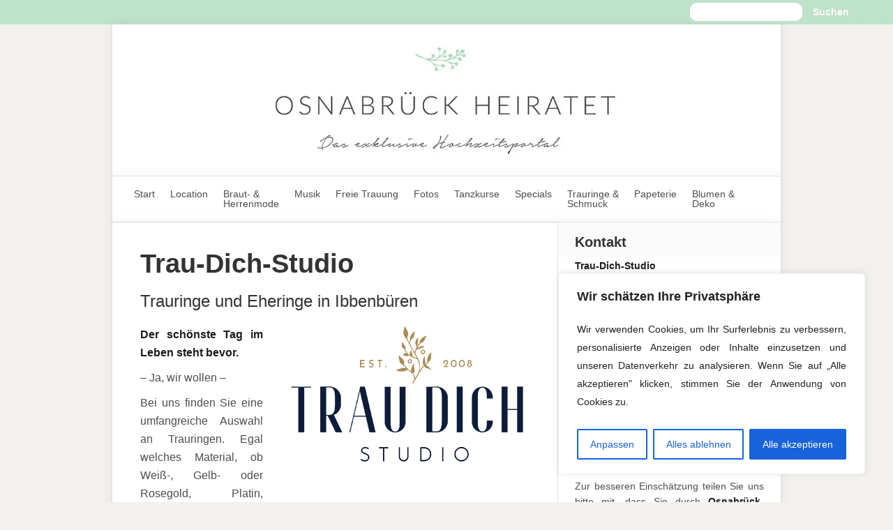

--- FILE ---
content_type: text/html; charset=UTF-8
request_url: https://www.osnabrueck-heiratet.de/hochzeit/eheringe-trauringe-osnabrueck/trau-dich-studio-trauringe-ibbenbueren/
body_size: 18876
content:
<!DOCTYPE html>
<!--[if IE 6]>
<html id="ie6" lang="de" prefix="og: https://ogp.me/ns#">
<![endif]-->
<!--[if IE 7]>
<html id="ie7" lang="de" prefix="og: https://ogp.me/ns#">
<![endif]-->
<!--[if IE 8]>
<html id="ie8" lang="de" prefix="og: https://ogp.me/ns#">
<![endif]-->
<!--[if !(IE 6) | !(IE 7) | !(IE 8)  ]><!-->
<html lang="de" prefix="og: https://ogp.me/ns#">
<!--<![endif]-->
<head>
	<meta charset="UTF-8" />
	<meta name="description" content="Ihr Trauring-Studio in Ibbenbüren. Trauringe und Eheringe finden Sie bei uns in großer Hochzeits-Auswahl." />	<meta name="keywords" content="trauringe osnabrück, trauringe, trauringe ibbenbüren, eheringe, brautschmuck ibbenbüren, Trauringe, Brautschmuck, Hochzeit ibbenbüren, juwelier, Eheringe, Trauring, Trauringe, Ringe, Trauung Ringe, Partnerringe, Hochzeitsringe, Brautschmuck, verlobungsringe, ehering, trauring, goldschmiede, antragsring" />	
	<meta http-equiv="X-UA-Compatible" content="IE=edge">
	<link rel="pingback" href="https://www.osnabrueck-heiratet.de/hochzeit/xmlrpc.php" />

		<!--[if lt IE 9]>
	<script src="https://www.osnabrueck-heiratet.de/hochzeit/wp-content/themes/Nexus/js/html5.js" type="text/javascript"></script>
	<![endif]-->

	<script type="text/javascript">
		document.documentElement.className = 'js';
	</script>

	<script>var et_site_url='https://www.osnabrueck-heiratet.de/hochzeit';var et_post_id='98';function et_core_page_resource_fallback(a,b){"undefined"===typeof b&&(b=a.sheet.cssRules&&0===a.sheet.cssRules.length);b&&(a.onerror=null,a.onload=null,a.href?a.href=et_site_url+"/?et_core_page_resource="+a.id+et_post_id:a.src&&(a.src=et_site_url+"/?et_core_page_resource="+a.id+et_post_id))}
</script>	<style>img:is([sizes="auto" i], [sizes^="auto," i]) { contain-intrinsic-size: 3000px 1500px }</style>
	
<!-- Suchmaschinen-Optimierung durch Rank Math PRO - https://rankmath.com/ -->
<title>Trau-Dich-Studio Ibbenbüren - Trauringe und Eheringe für Osnabrück</title>
<meta name="description" content="Das Trau-Dich-Studio in Ibbenbüren ist der Spezialist für Ihre Trauringe. In einem der ältesten Häuser von Ibbenbüren lassen wir Ihre Hochzeitsträume wahr .."/>
<meta name="robots" content="follow, index, max-snippet:-1, max-video-preview:-1, max-image-preview:large"/>
<link rel="canonical" href="https://www.osnabrueck-heiratet.de/hochzeit/eheringe-trauringe-osnabrueck/trau-dich-studio-trauringe-ibbenbueren/" />
<meta property="og:locale" content="de_DE" />
<meta property="og:type" content="article" />
<meta property="og:title" content="Trau-Dich-Studio Ibbenbüren - Trauringe und Eheringe für Osnabrück" />
<meta property="og:description" content="Das Trau-Dich-Studio in Ibbenbüren ist der Spezialist für Ihre Trauringe. In einem der ältesten Häuser von Ibbenbüren lassen wir Ihre Hochzeitsträume wahr .." />
<meta property="og:url" content="https://www.osnabrueck-heiratet.de/hochzeit/eheringe-trauringe-osnabrueck/trau-dich-studio-trauringe-ibbenbueren/" />
<meta property="og:site_name" content="Hochzeit Osnabrück // Das exklusive Hochzeitsportal für Osnabrück und das Osnabrücker Land" />
<meta property="og:updated_time" content="2024-03-01T15:44:26+01:00" />
<meta property="og:image" content="https://www.osnabrueck-heiratet.de/hochzeit/wp-content/uploads/2020/01/trau-dich-studio-ibbenbueren-hochzeit-osnabrueck.png" />
<meta property="og:image:secure_url" content="https://www.osnabrueck-heiratet.de/hochzeit/wp-content/uploads/2020/01/trau-dich-studio-ibbenbueren-hochzeit-osnabrueck.png" />
<meta property="og:image:width" content="352" />
<meta property="og:image:height" content="210" />
<meta property="og:image:alt" content="Trau-Dich-Studio" />
<meta property="og:image:type" content="image/png" />
<meta property="article:published_time" content="2015-05-19T21:14:49+02:00" />
<meta property="article:modified_time" content="2024-03-01T15:44:26+01:00" />
<meta name="twitter:card" content="summary_large_image" />
<meta name="twitter:title" content="Trau-Dich-Studio Ibbenbüren - Trauringe und Eheringe für Osnabrück" />
<meta name="twitter:description" content="Das Trau-Dich-Studio in Ibbenbüren ist der Spezialist für Ihre Trauringe. In einem der ältesten Häuser von Ibbenbüren lassen wir Ihre Hochzeitsträume wahr .." />
<meta name="twitter:image" content="https://www.osnabrueck-heiratet.de/hochzeit/wp-content/uploads/2020/01/trau-dich-studio-ibbenbueren-hochzeit-osnabrueck.png" />
<meta name="twitter:label1" content="Lesedauer" />
<meta name="twitter:data1" content="Weniger als eine Minute" />
<script type="application/ld+json" class="rank-math-schema">{"@context":"https://schema.org","@graph":[{"@type":"Place","@id":"https://www.osnabrueck-heiratet.de/hochzeit/#place","address":{"@type":"PostalAddress","streetAddress":"Rehmstr. 106","addressLocality":"Osnabr\u00fcck","postalCode":"49080","addressRegion":"Niedersachsen","addressCountry":"DE"}},{"@type":["LocalBusiness","Organization"],"@id":"https://www.osnabrueck-heiratet.de/hochzeit/#organization","name":"Hochzeit Osnabr\u00fcck // Das exklusive Hochzeitsportal f\u00fcr Osnabr\u00fcck und das Osnabr\u00fccker Land","url":"https://www.osnabrueck-heiratet.de","email":"info@osnabrueck-heiratet.de","address":{"@type":"PostalAddress","streetAddress":"Rehmstr. 106","addressLocality":"Osnabr\u00fcck","postalCode":"49080","addressRegion":"Niedersachsen","addressCountry":"DE"},"logo":{"@type":"ImageObject","@id":"https://www.osnabrueck-heiratet.de/hochzeit/#logo","url":"https://www.osnabrueck-heiratet.de/hochzeit/wp-content/uploads/2023/12/hochzeit-osnabrueck-heiratet.webp","contentUrl":"https://www.osnabrueck-heiratet.de/hochzeit/wp-content/uploads/2023/12/hochzeit-osnabrueck-heiratet.webp","caption":"Hochzeit Osnabr\u00fcck // Das exklusive Hochzeitsportal f\u00fcr Osnabr\u00fcck und das Osnabr\u00fccker Land","inLanguage":"de","width":"700","height":"240"},"openingHours":["Monday,Tuesday,Wednesday,Thursday,Friday,Saturday,Sunday 09:00-17:00"],"description":"Hochzeitsportal f\u00fcr die Region Osnabr\u00fcck und Osnabr\u00fccker Land. Viele Dienstleister f\u00fcr Hochzeiten und Events aller Art pr\u00e4sentieren sich, um die Planung von privaten und gesch\u00e4ftlichen Anl\u00e4ssen extrem zu erleichtern.","legalName":"Hochzeitsportal Osnabr\u00fcck-heiratet.de","location":{"@id":"https://www.osnabrueck-heiratet.de/hochzeit/#place"},"image":{"@id":"https://www.osnabrueck-heiratet.de/hochzeit/#logo"}},{"@type":"WebSite","@id":"https://www.osnabrueck-heiratet.de/hochzeit/#website","url":"https://www.osnabrueck-heiratet.de/hochzeit","name":"Hochzeit Osnabr\u00fcck // Das exklusive Hochzeitsportal f\u00fcr Osnabr\u00fcck und das Osnabr\u00fccker Land","publisher":{"@id":"https://www.osnabrueck-heiratet.de/hochzeit/#organization"},"inLanguage":"de"},{"@type":"ImageObject","@id":"https://www.osnabrueck-heiratet.de/hochzeit/wp-content/uploads/2020/01/trau-dich-studio-ibbenbueren-hochzeit-osnabrueck.png","url":"https://www.osnabrueck-heiratet.de/hochzeit/wp-content/uploads/2020/01/trau-dich-studio-ibbenbueren-hochzeit-osnabrueck.png","width":"200","height":"200","inLanguage":"de"},{"@type":"WebPage","@id":"https://www.osnabrueck-heiratet.de/hochzeit/eheringe-trauringe-osnabrueck/trau-dich-studio-trauringe-ibbenbueren/#webpage","url":"https://www.osnabrueck-heiratet.de/hochzeit/eheringe-trauringe-osnabrueck/trau-dich-studio-trauringe-ibbenbueren/","name":"Trau-Dich-Studio Ibbenb\u00fcren - Trauringe und Eheringe f\u00fcr Osnabr\u00fcck","datePublished":"2015-05-19T21:14:49+02:00","dateModified":"2024-03-01T15:44:26+01:00","isPartOf":{"@id":"https://www.osnabrueck-heiratet.de/hochzeit/#website"},"primaryImageOfPage":{"@id":"https://www.osnabrueck-heiratet.de/hochzeit/wp-content/uploads/2020/01/trau-dich-studio-ibbenbueren-hochzeit-osnabrueck.png"},"inLanguage":"de"},{"@type":"Person","@id":"https://www.osnabrueck-heiratet.de/hochzeit/author/c4ris4osn4he1rat3tde4dm1n/","name":"Osnabr\u00fcck heiratet","url":"https://www.osnabrueck-heiratet.de/hochzeit/author/c4ris4osn4he1rat3tde4dm1n/","image":{"@type":"ImageObject","@id":"https://secure.gravatar.com/avatar/8b77cb580a8ed914364c75e03a359728d722ee377f65ec5dadf08d8c44e0fea6?s=96&amp;d=mm&amp;r=g","url":"https://secure.gravatar.com/avatar/8b77cb580a8ed914364c75e03a359728d722ee377f65ec5dadf08d8c44e0fea6?s=96&amp;d=mm&amp;r=g","caption":"Osnabr\u00fcck heiratet","inLanguage":"de"},"worksFor":{"@id":"https://www.osnabrueck-heiratet.de/hochzeit/#organization"}},{"@type":"Article","headline":"Trau-Dich-Studio Ibbenb\u00fcren - Trauringe und Eheringe f\u00fcr Osnabr\u00fcck","datePublished":"2015-05-19T21:14:49+02:00","dateModified":"2024-03-01T15:44:26+01:00","author":{"@id":"https://www.osnabrueck-heiratet.de/hochzeit/author/c4ris4osn4he1rat3tde4dm1n/","name":"Osnabr\u00fcck heiratet"},"publisher":{"@id":"https://www.osnabrueck-heiratet.de/hochzeit/#organization"},"description":"Das Trau-Dich-Studio in Ibbenb\u00fcren ist der Spezialist f\u00fcr Ihre Trauringe. In einem der \u00e4ltesten H\u00e4user von Ibbenb\u00fcren lassen wir Ihre Hochzeitstr\u00e4ume wahr ..","name":"Trau-Dich-Studio Ibbenb\u00fcren - Trauringe und Eheringe f\u00fcr Osnabr\u00fcck","@id":"https://www.osnabrueck-heiratet.de/hochzeit/eheringe-trauringe-osnabrueck/trau-dich-studio-trauringe-ibbenbueren/#richSnippet","isPartOf":{"@id":"https://www.osnabrueck-heiratet.de/hochzeit/eheringe-trauringe-osnabrueck/trau-dich-studio-trauringe-ibbenbueren/#webpage"},"image":{"@id":"https://www.osnabrueck-heiratet.de/hochzeit/wp-content/uploads/2020/01/trau-dich-studio-ibbenbueren-hochzeit-osnabrueck.png"},"inLanguage":"de","mainEntityOfPage":{"@id":"https://www.osnabrueck-heiratet.de/hochzeit/eheringe-trauringe-osnabrueck/trau-dich-studio-trauringe-ibbenbueren/#webpage"}}]}</script>
<!-- /Rank Math WordPress SEO Plugin -->

<link rel="alternate" type="application/rss+xml" title="Hochzeit Osnabrück // Das exklusive Hochzeitsportal für Osnabrück und das Osnabrücker Land &raquo; Feed" href="https://www.osnabrueck-heiratet.de/hochzeit/feed/" />
<link rel="alternate" type="application/rss+xml" title="Hochzeit Osnabrück // Das exklusive Hochzeitsportal für Osnabrück und das Osnabrücker Land &raquo; Kommentar-Feed" href="https://www.osnabrueck-heiratet.de/hochzeit/comments/feed/" />
<meta content="Nexus v.1.7.13" name="generator"/><style id='classic-theme-styles-inline-css' type='text/css'>
/*! This file is auto-generated */
.wp-block-button__link{color:#fff;background-color:#32373c;border-radius:9999px;box-shadow:none;text-decoration:none;padding:calc(.667em + 2px) calc(1.333em + 2px);font-size:1.125em}.wp-block-file__button{background:#32373c;color:#fff;text-decoration:none}
</style>
<style id='global-styles-inline-css' type='text/css'>
:root{--wp--preset--aspect-ratio--square: 1;--wp--preset--aspect-ratio--4-3: 4/3;--wp--preset--aspect-ratio--3-4: 3/4;--wp--preset--aspect-ratio--3-2: 3/2;--wp--preset--aspect-ratio--2-3: 2/3;--wp--preset--aspect-ratio--16-9: 16/9;--wp--preset--aspect-ratio--9-16: 9/16;--wp--preset--color--black: #000000;--wp--preset--color--cyan-bluish-gray: #abb8c3;--wp--preset--color--white: #ffffff;--wp--preset--color--pale-pink: #f78da7;--wp--preset--color--vivid-red: #cf2e2e;--wp--preset--color--luminous-vivid-orange: #ff6900;--wp--preset--color--luminous-vivid-amber: #fcb900;--wp--preset--color--light-green-cyan: #7bdcb5;--wp--preset--color--vivid-green-cyan: #00d084;--wp--preset--color--pale-cyan-blue: #8ed1fc;--wp--preset--color--vivid-cyan-blue: #0693e3;--wp--preset--color--vivid-purple: #9b51e0;--wp--preset--gradient--vivid-cyan-blue-to-vivid-purple: linear-gradient(135deg,rgba(6,147,227,1) 0%,rgb(155,81,224) 100%);--wp--preset--gradient--light-green-cyan-to-vivid-green-cyan: linear-gradient(135deg,rgb(122,220,180) 0%,rgb(0,208,130) 100%);--wp--preset--gradient--luminous-vivid-amber-to-luminous-vivid-orange: linear-gradient(135deg,rgba(252,185,0,1) 0%,rgba(255,105,0,1) 100%);--wp--preset--gradient--luminous-vivid-orange-to-vivid-red: linear-gradient(135deg,rgba(255,105,0,1) 0%,rgb(207,46,46) 100%);--wp--preset--gradient--very-light-gray-to-cyan-bluish-gray: linear-gradient(135deg,rgb(238,238,238) 0%,rgb(169,184,195) 100%);--wp--preset--gradient--cool-to-warm-spectrum: linear-gradient(135deg,rgb(74,234,220) 0%,rgb(151,120,209) 20%,rgb(207,42,186) 40%,rgb(238,44,130) 60%,rgb(251,105,98) 80%,rgb(254,248,76) 100%);--wp--preset--gradient--blush-light-purple: linear-gradient(135deg,rgb(255,206,236) 0%,rgb(152,150,240) 100%);--wp--preset--gradient--blush-bordeaux: linear-gradient(135deg,rgb(254,205,165) 0%,rgb(254,45,45) 50%,rgb(107,0,62) 100%);--wp--preset--gradient--luminous-dusk: linear-gradient(135deg,rgb(255,203,112) 0%,rgb(199,81,192) 50%,rgb(65,88,208) 100%);--wp--preset--gradient--pale-ocean: linear-gradient(135deg,rgb(255,245,203) 0%,rgb(182,227,212) 50%,rgb(51,167,181) 100%);--wp--preset--gradient--electric-grass: linear-gradient(135deg,rgb(202,248,128) 0%,rgb(113,206,126) 100%);--wp--preset--gradient--midnight: linear-gradient(135deg,rgb(2,3,129) 0%,rgb(40,116,252) 100%);--wp--preset--font-size--small: 13px;--wp--preset--font-size--medium: 20px;--wp--preset--font-size--large: 36px;--wp--preset--font-size--x-large: 42px;--wp--preset--spacing--20: 0.44rem;--wp--preset--spacing--30: 0.67rem;--wp--preset--spacing--40: 1rem;--wp--preset--spacing--50: 1.5rem;--wp--preset--spacing--60: 2.25rem;--wp--preset--spacing--70: 3.38rem;--wp--preset--spacing--80: 5.06rem;--wp--preset--shadow--natural: 6px 6px 9px rgba(0, 0, 0, 0.2);--wp--preset--shadow--deep: 12px 12px 50px rgba(0, 0, 0, 0.4);--wp--preset--shadow--sharp: 6px 6px 0px rgba(0, 0, 0, 0.2);--wp--preset--shadow--outlined: 6px 6px 0px -3px rgba(255, 255, 255, 1), 6px 6px rgba(0, 0, 0, 1);--wp--preset--shadow--crisp: 6px 6px 0px rgba(0, 0, 0, 1);}:where(.is-layout-flex){gap: 0.5em;}:where(.is-layout-grid){gap: 0.5em;}body .is-layout-flex{display: flex;}.is-layout-flex{flex-wrap: wrap;align-items: center;}.is-layout-flex > :is(*, div){margin: 0;}body .is-layout-grid{display: grid;}.is-layout-grid > :is(*, div){margin: 0;}:where(.wp-block-columns.is-layout-flex){gap: 2em;}:where(.wp-block-columns.is-layout-grid){gap: 2em;}:where(.wp-block-post-template.is-layout-flex){gap: 1.25em;}:where(.wp-block-post-template.is-layout-grid){gap: 1.25em;}.has-black-color{color: var(--wp--preset--color--black) !important;}.has-cyan-bluish-gray-color{color: var(--wp--preset--color--cyan-bluish-gray) !important;}.has-white-color{color: var(--wp--preset--color--white) !important;}.has-pale-pink-color{color: var(--wp--preset--color--pale-pink) !important;}.has-vivid-red-color{color: var(--wp--preset--color--vivid-red) !important;}.has-luminous-vivid-orange-color{color: var(--wp--preset--color--luminous-vivid-orange) !important;}.has-luminous-vivid-amber-color{color: var(--wp--preset--color--luminous-vivid-amber) !important;}.has-light-green-cyan-color{color: var(--wp--preset--color--light-green-cyan) !important;}.has-vivid-green-cyan-color{color: var(--wp--preset--color--vivid-green-cyan) !important;}.has-pale-cyan-blue-color{color: var(--wp--preset--color--pale-cyan-blue) !important;}.has-vivid-cyan-blue-color{color: var(--wp--preset--color--vivid-cyan-blue) !important;}.has-vivid-purple-color{color: var(--wp--preset--color--vivid-purple) !important;}.has-black-background-color{background-color: var(--wp--preset--color--black) !important;}.has-cyan-bluish-gray-background-color{background-color: var(--wp--preset--color--cyan-bluish-gray) !important;}.has-white-background-color{background-color: var(--wp--preset--color--white) !important;}.has-pale-pink-background-color{background-color: var(--wp--preset--color--pale-pink) !important;}.has-vivid-red-background-color{background-color: var(--wp--preset--color--vivid-red) !important;}.has-luminous-vivid-orange-background-color{background-color: var(--wp--preset--color--luminous-vivid-orange) !important;}.has-luminous-vivid-amber-background-color{background-color: var(--wp--preset--color--luminous-vivid-amber) !important;}.has-light-green-cyan-background-color{background-color: var(--wp--preset--color--light-green-cyan) !important;}.has-vivid-green-cyan-background-color{background-color: var(--wp--preset--color--vivid-green-cyan) !important;}.has-pale-cyan-blue-background-color{background-color: var(--wp--preset--color--pale-cyan-blue) !important;}.has-vivid-cyan-blue-background-color{background-color: var(--wp--preset--color--vivid-cyan-blue) !important;}.has-vivid-purple-background-color{background-color: var(--wp--preset--color--vivid-purple) !important;}.has-black-border-color{border-color: var(--wp--preset--color--black) !important;}.has-cyan-bluish-gray-border-color{border-color: var(--wp--preset--color--cyan-bluish-gray) !important;}.has-white-border-color{border-color: var(--wp--preset--color--white) !important;}.has-pale-pink-border-color{border-color: var(--wp--preset--color--pale-pink) !important;}.has-vivid-red-border-color{border-color: var(--wp--preset--color--vivid-red) !important;}.has-luminous-vivid-orange-border-color{border-color: var(--wp--preset--color--luminous-vivid-orange) !important;}.has-luminous-vivid-amber-border-color{border-color: var(--wp--preset--color--luminous-vivid-amber) !important;}.has-light-green-cyan-border-color{border-color: var(--wp--preset--color--light-green-cyan) !important;}.has-vivid-green-cyan-border-color{border-color: var(--wp--preset--color--vivid-green-cyan) !important;}.has-pale-cyan-blue-border-color{border-color: var(--wp--preset--color--pale-cyan-blue) !important;}.has-vivid-cyan-blue-border-color{border-color: var(--wp--preset--color--vivid-cyan-blue) !important;}.has-vivid-purple-border-color{border-color: var(--wp--preset--color--vivid-purple) !important;}.has-vivid-cyan-blue-to-vivid-purple-gradient-background{background: var(--wp--preset--gradient--vivid-cyan-blue-to-vivid-purple) !important;}.has-light-green-cyan-to-vivid-green-cyan-gradient-background{background: var(--wp--preset--gradient--light-green-cyan-to-vivid-green-cyan) !important;}.has-luminous-vivid-amber-to-luminous-vivid-orange-gradient-background{background: var(--wp--preset--gradient--luminous-vivid-amber-to-luminous-vivid-orange) !important;}.has-luminous-vivid-orange-to-vivid-red-gradient-background{background: var(--wp--preset--gradient--luminous-vivid-orange-to-vivid-red) !important;}.has-very-light-gray-to-cyan-bluish-gray-gradient-background{background: var(--wp--preset--gradient--very-light-gray-to-cyan-bluish-gray) !important;}.has-cool-to-warm-spectrum-gradient-background{background: var(--wp--preset--gradient--cool-to-warm-spectrum) !important;}.has-blush-light-purple-gradient-background{background: var(--wp--preset--gradient--blush-light-purple) !important;}.has-blush-bordeaux-gradient-background{background: var(--wp--preset--gradient--blush-bordeaux) !important;}.has-luminous-dusk-gradient-background{background: var(--wp--preset--gradient--luminous-dusk) !important;}.has-pale-ocean-gradient-background{background: var(--wp--preset--gradient--pale-ocean) !important;}.has-electric-grass-gradient-background{background: var(--wp--preset--gradient--electric-grass) !important;}.has-midnight-gradient-background{background: var(--wp--preset--gradient--midnight) !important;}.has-small-font-size{font-size: var(--wp--preset--font-size--small) !important;}.has-medium-font-size{font-size: var(--wp--preset--font-size--medium) !important;}.has-large-font-size{font-size: var(--wp--preset--font-size--large) !important;}.has-x-large-font-size{font-size: var(--wp--preset--font-size--x-large) !important;}
:where(.wp-block-post-template.is-layout-flex){gap: 1.25em;}:where(.wp-block-post-template.is-layout-grid){gap: 1.25em;}
:where(.wp-block-columns.is-layout-flex){gap: 2em;}:where(.wp-block-columns.is-layout-grid){gap: 2em;}
:root :where(.wp-block-pullquote){font-size: 1.5em;line-height: 1.6;}
</style>
<link rel='stylesheet' id='wpo_min-header-0-css' href='https://www.osnabrueck-heiratet.de/hochzeit/wp-content/cache/wpo-minify/1764264188/assets/wpo-minify-header-5f553e93.min.css' type='text/css' media='all' />
<script type="text/javascript" id="wpo_min-header-0-js-extra">
/* <![CDATA[ */
var _ckyConfig = {"_ipData":[],"_assetsURL":"https:\/\/www.osnabrueck-heiratet.de\/hochzeit\/wp-content\/plugins\/cookie-law-info\/lite\/frontend\/images\/","_publicURL":"https:\/\/www.osnabrueck-heiratet.de\/hochzeit","_expiry":"365","_categories":[{"name":"Notwendige","slug":"necessary","isNecessary":true,"ccpaDoNotSell":true,"cookies":[],"active":true,"defaultConsent":{"gdpr":true,"ccpa":true}},{"name":"Funktionale","slug":"functional","isNecessary":false,"ccpaDoNotSell":true,"cookies":[],"active":true,"defaultConsent":{"gdpr":false,"ccpa":false}},{"name":"Analyse","slug":"analytics","isNecessary":false,"ccpaDoNotSell":true,"cookies":[],"active":true,"defaultConsent":{"gdpr":false,"ccpa":false}},{"name":"Leistungs","slug":"performance","isNecessary":false,"ccpaDoNotSell":true,"cookies":[],"active":true,"defaultConsent":{"gdpr":false,"ccpa":false}},{"name":"Werbe","slug":"advertisement","isNecessary":false,"ccpaDoNotSell":true,"cookies":[],"active":true,"defaultConsent":{"gdpr":false,"ccpa":false}}],"_activeLaw":"gdpr","_rootDomain":"","_block":"1","_showBanner":"1","_bannerConfig":{"settings":{"type":"box","preferenceCenterType":"popup","position":"bottom-right","applicableLaw":"gdpr"},"behaviours":{"reloadBannerOnAccept":false,"loadAnalyticsByDefault":false,"animations":{"onLoad":"animate","onHide":"sticky"}},"config":{"revisitConsent":{"status":true,"tag":"revisit-consent","position":"bottom-left","meta":{"url":"#"},"styles":{"background-color":"#0056A7"},"elements":{"title":{"type":"text","tag":"revisit-consent-title","status":true,"styles":{"color":"#0056a7"}}}},"preferenceCenter":{"toggle":{"status":true,"tag":"detail-category-toggle","type":"toggle","states":{"active":{"styles":{"background-color":"#1863DC"}},"inactive":{"styles":{"background-color":"#D0D5D2"}}}}},"categoryPreview":{"status":false,"toggle":{"status":true,"tag":"detail-category-preview-toggle","type":"toggle","states":{"active":{"styles":{"background-color":"#1863DC"}},"inactive":{"styles":{"background-color":"#D0D5D2"}}}}},"videoPlaceholder":{"status":true,"styles":{"background-color":"#000000","border-color":"#000000","color":"#ffffff"}},"readMore":{"status":false,"tag":"readmore-button","type":"link","meta":{"noFollow":true,"newTab":true},"styles":{"color":"#1863DC","background-color":"transparent","border-color":"transparent"}},"showMore":{"status":true,"tag":"show-desc-button","type":"button","styles":{"color":"#1863DC"}},"showLess":{"status":true,"tag":"hide-desc-button","type":"button","styles":{"color":"#1863DC"}},"alwaysActive":{"status":true,"tag":"always-active","styles":{"color":"#008000"}},"manualLinks":{"status":true,"tag":"manual-links","type":"link","styles":{"color":"#1863DC"}},"auditTable":{"status":true},"optOption":{"status":true,"toggle":{"status":true,"tag":"optout-option-toggle","type":"toggle","states":{"active":{"styles":{"background-color":"#1863dc"}},"inactive":{"styles":{"background-color":"#FFFFFF"}}}}}}},"_version":"3.3.7","_logConsent":"1","_tags":[{"tag":"accept-button","styles":{"color":"#FFFFFF","background-color":"#1863DC","border-color":"#1863DC"}},{"tag":"reject-button","styles":{"color":"#1863DC","background-color":"transparent","border-color":"#1863DC"}},{"tag":"settings-button","styles":{"color":"#1863DC","background-color":"transparent","border-color":"#1863DC"}},{"tag":"readmore-button","styles":{"color":"#1863DC","background-color":"transparent","border-color":"transparent"}},{"tag":"donotsell-button","styles":{"color":"#1863DC","background-color":"transparent","border-color":"transparent"}},{"tag":"show-desc-button","styles":{"color":"#1863DC"}},{"tag":"hide-desc-button","styles":{"color":"#1863DC"}},{"tag":"cky-always-active","styles":[]},{"tag":"cky-link","styles":[]},{"tag":"accept-button","styles":{"color":"#FFFFFF","background-color":"#1863DC","border-color":"#1863DC"}},{"tag":"revisit-consent","styles":{"background-color":"#0056A7"}}],"_shortCodes":[{"key":"cky_readmore","content":"<a href=\"#\" class=\"cky-policy\" aria-label=\"Cookie-Richtlinie\" target=\"_blank\" rel=\"noopener\" data-cky-tag=\"readmore-button\">Cookie-Richtlinie<\/a>","tag":"readmore-button","status":false,"attributes":{"rel":"nofollow","target":"_blank"}},{"key":"cky_show_desc","content":"<button class=\"cky-show-desc-btn\" data-cky-tag=\"show-desc-button\" aria-label=\"Mehr zeigen\">Mehr zeigen<\/button>","tag":"show-desc-button","status":true,"attributes":[]},{"key":"cky_hide_desc","content":"<button class=\"cky-show-desc-btn\" data-cky-tag=\"hide-desc-button\" aria-label=\"Weniger zeigen\">Weniger zeigen<\/button>","tag":"hide-desc-button","status":true,"attributes":[]},{"key":"cky_optout_show_desc","content":"[cky_optout_show_desc]","tag":"optout-show-desc-button","status":true,"attributes":[]},{"key":"cky_optout_hide_desc","content":"[cky_optout_hide_desc]","tag":"optout-hide-desc-button","status":true,"attributes":[]},{"key":"cky_category_toggle_label","content":"[cky_{{status}}_category_label] [cky_preference_{{category_slug}}_title]","tag":"","status":true,"attributes":[]},{"key":"cky_enable_category_label","content":"Erm\u00f6glichen","tag":"","status":true,"attributes":[]},{"key":"cky_disable_category_label","content":"Deaktivieren","tag":"","status":true,"attributes":[]},{"key":"cky_video_placeholder","content":"<div class=\"video-placeholder-normal\" data-cky-tag=\"video-placeholder\" id=\"[UNIQUEID]\"><p class=\"video-placeholder-text-normal\" data-cky-tag=\"placeholder-title\">Bitte akzeptieren Sie die Cookie-Einwilligung<\/p><\/div>","tag":"","status":true,"attributes":[]},{"key":"cky_enable_optout_label","content":"Erm\u00f6glichen","tag":"","status":true,"attributes":[]},{"key":"cky_disable_optout_label","content":"Deaktivieren","tag":"","status":true,"attributes":[]},{"key":"cky_optout_toggle_label","content":"[cky_{{status}}_optout_label] [cky_optout_option_title]","tag":"","status":true,"attributes":[]},{"key":"cky_optout_option_title","content":"Verkaufen oder teilen Sie meine pers\u00f6nlichen Daten nicht","tag":"","status":true,"attributes":[]},{"key":"cky_optout_close_label","content":"Nah dran","tag":"","status":true,"attributes":[]},{"key":"cky_preference_close_label","content":"Nah dran","tag":"","status":true,"attributes":[]}],"_rtl":"","_language":"de","_providersToBlock":[]};
var _ckyStyles = {"css":".cky-overlay{background: #000000; opacity: 0.4; position: fixed; top: 0; left: 0; width: 100%; height: 100%; z-index: 99999999;}.cky-hide{display: none;}.cky-btn-revisit-wrapper{display: flex; align-items: center; justify-content: center; background: #0056a7; width: 45px; height: 45px; border-radius: 50%; position: fixed; z-index: 999999; cursor: pointer;}.cky-revisit-bottom-left{bottom: 15px; left: 15px;}.cky-revisit-bottom-right{bottom: 15px; right: 15px;}.cky-btn-revisit-wrapper .cky-btn-revisit{display: flex; align-items: center; justify-content: center; background: none; border: none; cursor: pointer; position: relative; margin: 0; padding: 0;}.cky-btn-revisit-wrapper .cky-btn-revisit img{max-width: fit-content; margin: 0; height: 30px; width: 30px;}.cky-revisit-bottom-left:hover::before{content: attr(data-tooltip); position: absolute; background: #4e4b66; color: #ffffff; left: calc(100% + 7px); font-size: 12px; line-height: 16px; width: max-content; padding: 4px 8px; border-radius: 4px;}.cky-revisit-bottom-left:hover::after{position: absolute; content: \"\"; border: 5px solid transparent; left: calc(100% + 2px); border-left-width: 0; border-right-color: #4e4b66;}.cky-revisit-bottom-right:hover::before{content: attr(data-tooltip); position: absolute; background: #4e4b66; color: #ffffff; right: calc(100% + 7px); font-size: 12px; line-height: 16px; width: max-content; padding: 4px 8px; border-radius: 4px;}.cky-revisit-bottom-right:hover::after{position: absolute; content: \"\"; border: 5px solid transparent; right: calc(100% + 2px); border-right-width: 0; border-left-color: #4e4b66;}.cky-revisit-hide{display: none;}.cky-consent-container{position: fixed; width: 440px; box-sizing: border-box; z-index: 9999999; border-radius: 6px;}.cky-consent-container .cky-consent-bar{background: #ffffff; border: 1px solid; padding: 20px 26px; box-shadow: 0 -1px 10px 0 #acabab4d; border-radius: 6px;}.cky-box-bottom-left{bottom: 40px; left: 40px;}.cky-box-bottom-right{bottom: 40px; right: 40px;}.cky-box-top-left{top: 40px; left: 40px;}.cky-box-top-right{top: 40px; right: 40px;}.cky-custom-brand-logo-wrapper .cky-custom-brand-logo{width: 100px; height: auto; margin: 0 0 12px 0;}.cky-notice .cky-title{color: #212121; font-weight: 700; font-size: 18px; line-height: 24px; margin: 0 0 12px 0;}.cky-notice-des *,.cky-preference-content-wrapper *,.cky-accordion-header-des *,.cky-gpc-wrapper .cky-gpc-desc *{font-size: 14px;}.cky-notice-des{color: #212121; font-size: 14px; line-height: 24px; font-weight: 400;}.cky-notice-des img{height: 25px; width: 25px;}.cky-consent-bar .cky-notice-des p,.cky-gpc-wrapper .cky-gpc-desc p,.cky-preference-body-wrapper .cky-preference-content-wrapper p,.cky-accordion-header-wrapper .cky-accordion-header-des p,.cky-cookie-des-table li div:last-child p{color: inherit; margin-top: 0; overflow-wrap: break-word;}.cky-notice-des P:last-child,.cky-preference-content-wrapper p:last-child,.cky-cookie-des-table li div:last-child p:last-child,.cky-gpc-wrapper .cky-gpc-desc p:last-child{margin-bottom: 0;}.cky-notice-des a.cky-policy,.cky-notice-des button.cky-policy{font-size: 14px; color: #1863dc; white-space: nowrap; cursor: pointer; background: transparent; border: 1px solid; text-decoration: underline;}.cky-notice-des button.cky-policy{padding: 0;}.cky-notice-des a.cky-policy:focus-visible,.cky-notice-des button.cky-policy:focus-visible,.cky-preference-content-wrapper .cky-show-desc-btn:focus-visible,.cky-accordion-header .cky-accordion-btn:focus-visible,.cky-preference-header .cky-btn-close:focus-visible,.cky-switch input[type=\"checkbox\"]:focus-visible,.cky-footer-wrapper a:focus-visible,.cky-btn:focus-visible{outline: 2px solid #1863dc; outline-offset: 2px;}.cky-btn:focus:not(:focus-visible),.cky-accordion-header .cky-accordion-btn:focus:not(:focus-visible),.cky-preference-content-wrapper .cky-show-desc-btn:focus:not(:focus-visible),.cky-btn-revisit-wrapper .cky-btn-revisit:focus:not(:focus-visible),.cky-preference-header .cky-btn-close:focus:not(:focus-visible),.cky-consent-bar .cky-banner-btn-close:focus:not(:focus-visible){outline: 0;}button.cky-show-desc-btn:not(:hover):not(:active){color: #1863dc; background: transparent;}button.cky-accordion-btn:not(:hover):not(:active),button.cky-banner-btn-close:not(:hover):not(:active),button.cky-btn-revisit:not(:hover):not(:active),button.cky-btn-close:not(:hover):not(:active){background: transparent;}.cky-consent-bar button:hover,.cky-modal.cky-modal-open button:hover,.cky-consent-bar button:focus,.cky-modal.cky-modal-open button:focus{text-decoration: none;}.cky-notice-btn-wrapper{display: flex; justify-content: flex-start; align-items: center; flex-wrap: wrap; margin-top: 16px;}.cky-notice-btn-wrapper .cky-btn{text-shadow: none; box-shadow: none;}.cky-btn{flex: auto; max-width: 100%; font-size: 14px; font-family: inherit; line-height: 24px; padding: 8px; font-weight: 500; margin: 0 8px 0 0; border-radius: 2px; cursor: pointer; text-align: center; text-transform: none; min-height: 0;}.cky-btn:hover{opacity: 0.8;}.cky-btn-customize{color: #1863dc; background: transparent; border: 2px solid #1863dc;}.cky-btn-reject{color: #1863dc; background: transparent; border: 2px solid #1863dc;}.cky-btn-accept{background: #1863dc; color: #ffffff; border: 2px solid #1863dc;}.cky-btn:last-child{margin-right: 0;}@media (max-width: 576px){.cky-box-bottom-left{bottom: 0; left: 0;}.cky-box-bottom-right{bottom: 0; right: 0;}.cky-box-top-left{top: 0; left: 0;}.cky-box-top-right{top: 0; right: 0;}}@media (max-width: 440px){.cky-box-bottom-left, .cky-box-bottom-right, .cky-box-top-left, .cky-box-top-right{width: 100%; max-width: 100%;}.cky-consent-container .cky-consent-bar{padding: 20px 0;}.cky-custom-brand-logo-wrapper, .cky-notice .cky-title, .cky-notice-des, .cky-notice-btn-wrapper{padding: 0 24px;}.cky-notice-des{max-height: 40vh; overflow-y: scroll;}.cky-notice-btn-wrapper{flex-direction: column; margin-top: 0;}.cky-btn{width: 100%; margin: 10px 0 0 0;}.cky-notice-btn-wrapper .cky-btn-customize{order: 2;}.cky-notice-btn-wrapper .cky-btn-reject{order: 3;}.cky-notice-btn-wrapper .cky-btn-accept{order: 1; margin-top: 16px;}}@media (max-width: 352px){.cky-notice .cky-title{font-size: 16px;}.cky-notice-des *{font-size: 12px;}.cky-notice-des, .cky-btn{font-size: 12px;}}.cky-modal.cky-modal-open{display: flex; visibility: visible; -webkit-transform: translate(-50%, -50%); -moz-transform: translate(-50%, -50%); -ms-transform: translate(-50%, -50%); -o-transform: translate(-50%, -50%); transform: translate(-50%, -50%); top: 50%; left: 50%; transition: all 1s ease;}.cky-modal{box-shadow: 0 32px 68px rgba(0, 0, 0, 0.3); margin: 0 auto; position: fixed; max-width: 100%; background: #ffffff; top: 50%; box-sizing: border-box; border-radius: 6px; z-index: 999999999; color: #212121; -webkit-transform: translate(-50%, 100%); -moz-transform: translate(-50%, 100%); -ms-transform: translate(-50%, 100%); -o-transform: translate(-50%, 100%); transform: translate(-50%, 100%); visibility: hidden; transition: all 0s ease;}.cky-preference-center{max-height: 79vh; overflow: hidden; width: 845px; overflow: hidden; flex: 1 1 0; display: flex; flex-direction: column; border-radius: 6px;}.cky-preference-header{display: flex; align-items: center; justify-content: space-between; padding: 22px 24px; border-bottom: 1px solid;}.cky-preference-header .cky-preference-title{font-size: 18px; font-weight: 700; line-height: 24px;}.cky-preference-header .cky-btn-close{margin: 0; cursor: pointer; vertical-align: middle; padding: 0; background: none; border: none; width: auto; height: auto; min-height: 0; line-height: 0; text-shadow: none; box-shadow: none;}.cky-preference-header .cky-btn-close img{margin: 0; height: 10px; width: 10px;}.cky-preference-body-wrapper{padding: 0 24px; flex: 1; overflow: auto; box-sizing: border-box;}.cky-preference-content-wrapper,.cky-gpc-wrapper .cky-gpc-desc{font-size: 14px; line-height: 24px; font-weight: 400; padding: 12px 0;}.cky-preference-content-wrapper{border-bottom: 1px solid;}.cky-preference-content-wrapper img{height: 25px; width: 25px;}.cky-preference-content-wrapper .cky-show-desc-btn{font-size: 14px; font-family: inherit; color: #1863dc; text-decoration: none; line-height: 24px; padding: 0; margin: 0; white-space: nowrap; cursor: pointer; background: transparent; border-color: transparent; text-transform: none; min-height: 0; text-shadow: none; box-shadow: none;}.cky-accordion-wrapper{margin-bottom: 10px;}.cky-accordion{border-bottom: 1px solid;}.cky-accordion:last-child{border-bottom: none;}.cky-accordion .cky-accordion-item{display: flex; margin-top: 10px;}.cky-accordion .cky-accordion-body{display: none;}.cky-accordion.cky-accordion-active .cky-accordion-body{display: block; padding: 0 22px; margin-bottom: 16px;}.cky-accordion-header-wrapper{cursor: pointer; width: 100%;}.cky-accordion-item .cky-accordion-header{display: flex; justify-content: space-between; align-items: center;}.cky-accordion-header .cky-accordion-btn{font-size: 16px; font-family: inherit; color: #212121; line-height: 24px; background: none; border: none; font-weight: 700; padding: 0; margin: 0; cursor: pointer; text-transform: none; min-height: 0; text-shadow: none; box-shadow: none;}.cky-accordion-header .cky-always-active{color: #008000; font-weight: 600; line-height: 24px; font-size: 14px;}.cky-accordion-header-des{font-size: 14px; line-height: 24px; margin: 10px 0 16px 0;}.cky-accordion-chevron{margin-right: 22px; position: relative; cursor: pointer;}.cky-accordion-chevron-hide{display: none;}.cky-accordion .cky-accordion-chevron i::before{content: \"\"; position: absolute; border-right: 1.4px solid; border-bottom: 1.4px solid; border-color: inherit; height: 6px; width: 6px; -webkit-transform: rotate(-45deg); -moz-transform: rotate(-45deg); -ms-transform: rotate(-45deg); -o-transform: rotate(-45deg); transform: rotate(-45deg); transition: all 0.2s ease-in-out; top: 8px;}.cky-accordion.cky-accordion-active .cky-accordion-chevron i::before{-webkit-transform: rotate(45deg); -moz-transform: rotate(45deg); -ms-transform: rotate(45deg); -o-transform: rotate(45deg); transform: rotate(45deg);}.cky-audit-table{background: #f4f4f4; border-radius: 6px;}.cky-audit-table .cky-empty-cookies-text{color: inherit; font-size: 12px; line-height: 24px; margin: 0; padding: 10px;}.cky-audit-table .cky-cookie-des-table{font-size: 12px; line-height: 24px; font-weight: normal; padding: 15px 10px; border-bottom: 1px solid; border-bottom-color: inherit; margin: 0;}.cky-audit-table .cky-cookie-des-table:last-child{border-bottom: none;}.cky-audit-table .cky-cookie-des-table li{list-style-type: none; display: flex; padding: 3px 0;}.cky-audit-table .cky-cookie-des-table li:first-child{padding-top: 0;}.cky-cookie-des-table li div:first-child{width: 100px; font-weight: 600; word-break: break-word; word-wrap: break-word;}.cky-cookie-des-table li div:last-child{flex: 1; word-break: break-word; word-wrap: break-word; margin-left: 8px;}.cky-footer-shadow{display: block; width: 100%; height: 40px; background: linear-gradient(180deg, rgba(255, 255, 255, 0) 0%, #ffffff 100%); position: absolute; bottom: calc(100% - 1px);}.cky-footer-wrapper{position: relative;}.cky-prefrence-btn-wrapper{display: flex; flex-wrap: wrap; align-items: center; justify-content: center; padding: 22px 24px; border-top: 1px solid;}.cky-prefrence-btn-wrapper .cky-btn{flex: auto; max-width: 100%; text-shadow: none; box-shadow: none;}.cky-btn-preferences{color: #1863dc; background: transparent; border: 2px solid #1863dc;}.cky-preference-header,.cky-preference-body-wrapper,.cky-preference-content-wrapper,.cky-accordion-wrapper,.cky-accordion,.cky-accordion-wrapper,.cky-footer-wrapper,.cky-prefrence-btn-wrapper{border-color: inherit;}@media (max-width: 845px){.cky-modal{max-width: calc(100% - 16px);}}@media (max-width: 576px){.cky-modal{max-width: 100%;}.cky-preference-center{max-height: 100vh;}.cky-prefrence-btn-wrapper{flex-direction: column;}.cky-accordion.cky-accordion-active .cky-accordion-body{padding-right: 0;}.cky-prefrence-btn-wrapper .cky-btn{width: 100%; margin: 10px 0 0 0;}.cky-prefrence-btn-wrapper .cky-btn-reject{order: 3;}.cky-prefrence-btn-wrapper .cky-btn-accept{order: 1; margin-top: 0;}.cky-prefrence-btn-wrapper .cky-btn-preferences{order: 2;}}@media (max-width: 425px){.cky-accordion-chevron{margin-right: 15px;}.cky-notice-btn-wrapper{margin-top: 0;}.cky-accordion.cky-accordion-active .cky-accordion-body{padding: 0 15px;}}@media (max-width: 352px){.cky-preference-header .cky-preference-title{font-size: 16px;}.cky-preference-header{padding: 16px 24px;}.cky-preference-content-wrapper *, .cky-accordion-header-des *{font-size: 12px;}.cky-preference-content-wrapper, .cky-preference-content-wrapper .cky-show-more, .cky-accordion-header .cky-always-active, .cky-accordion-header-des, .cky-preference-content-wrapper .cky-show-desc-btn, .cky-notice-des a.cky-policy{font-size: 12px;}.cky-accordion-header .cky-accordion-btn{font-size: 14px;}}.cky-switch{display: flex;}.cky-switch input[type=\"checkbox\"]{position: relative; width: 44px; height: 24px; margin: 0; background: #d0d5d2; -webkit-appearance: none; border-radius: 50px; cursor: pointer; outline: 0; border: none; top: 0;}.cky-switch input[type=\"checkbox\"]:checked{background: #1863dc;}.cky-switch input[type=\"checkbox\"]:before{position: absolute; content: \"\"; height: 20px; width: 20px; left: 2px; bottom: 2px; border-radius: 50%; background-color: white; -webkit-transition: 0.4s; transition: 0.4s; margin: 0;}.cky-switch input[type=\"checkbox\"]:after{display: none;}.cky-switch input[type=\"checkbox\"]:checked:before{-webkit-transform: translateX(20px); -ms-transform: translateX(20px); transform: translateX(20px);}@media (max-width: 425px){.cky-switch input[type=\"checkbox\"]{width: 38px; height: 21px;}.cky-switch input[type=\"checkbox\"]:before{height: 17px; width: 17px;}.cky-switch input[type=\"checkbox\"]:checked:before{-webkit-transform: translateX(17px); -ms-transform: translateX(17px); transform: translateX(17px);}}.cky-consent-bar .cky-banner-btn-close{position: absolute; right: 9px; top: 5px; background: none; border: none; cursor: pointer; padding: 0; margin: 0; min-height: 0; line-height: 0; height: auto; width: auto; text-shadow: none; box-shadow: none;}.cky-consent-bar .cky-banner-btn-close img{height: 9px; width: 9px; margin: 0;}.cky-notice-group{font-size: 14px; line-height: 24px; font-weight: 400; color: #212121;}.cky-notice-btn-wrapper .cky-btn-do-not-sell{font-size: 14px; line-height: 24px; padding: 6px 0; margin: 0; font-weight: 500; background: none; border-radius: 2px; border: none; cursor: pointer; text-align: left; color: #1863dc; background: transparent; border-color: transparent; box-shadow: none; text-shadow: none;}.cky-consent-bar .cky-banner-btn-close:focus-visible,.cky-notice-btn-wrapper .cky-btn-do-not-sell:focus-visible,.cky-opt-out-btn-wrapper .cky-btn:focus-visible,.cky-opt-out-checkbox-wrapper input[type=\"checkbox\"].cky-opt-out-checkbox:focus-visible{outline: 2px solid #1863dc; outline-offset: 2px;}@media (max-width: 440px){.cky-consent-container{width: 100%;}}@media (max-width: 352px){.cky-notice-des a.cky-policy, .cky-notice-btn-wrapper .cky-btn-do-not-sell{font-size: 12px;}}.cky-opt-out-wrapper{padding: 12px 0;}.cky-opt-out-wrapper .cky-opt-out-checkbox-wrapper{display: flex; align-items: center;}.cky-opt-out-checkbox-wrapper .cky-opt-out-checkbox-label{font-size: 16px; font-weight: 700; line-height: 24px; margin: 0 0 0 12px; cursor: pointer;}.cky-opt-out-checkbox-wrapper input[type=\"checkbox\"].cky-opt-out-checkbox{background-color: #ffffff; border: 1px solid black; width: 20px; height: 18.5px; margin: 0; -webkit-appearance: none; position: relative; display: flex; align-items: center; justify-content: center; border-radius: 2px; cursor: pointer;}.cky-opt-out-checkbox-wrapper input[type=\"checkbox\"].cky-opt-out-checkbox:checked{background-color: #1863dc; border: none;}.cky-opt-out-checkbox-wrapper input[type=\"checkbox\"].cky-opt-out-checkbox:checked::after{left: 6px; bottom: 4px; width: 7px; height: 13px; border: solid #ffffff; border-width: 0 3px 3px 0; border-radius: 2px; -webkit-transform: rotate(45deg); -ms-transform: rotate(45deg); transform: rotate(45deg); content: \"\"; position: absolute; box-sizing: border-box;}.cky-opt-out-checkbox-wrapper.cky-disabled .cky-opt-out-checkbox-label,.cky-opt-out-checkbox-wrapper.cky-disabled input[type=\"checkbox\"].cky-opt-out-checkbox{cursor: no-drop;}.cky-gpc-wrapper{margin: 0 0 0 32px;}.cky-footer-wrapper .cky-opt-out-btn-wrapper{display: flex; flex-wrap: wrap; align-items: center; justify-content: center; padding: 22px 24px;}.cky-opt-out-btn-wrapper .cky-btn{flex: auto; max-width: 100%; text-shadow: none; box-shadow: none;}.cky-opt-out-btn-wrapper .cky-btn-cancel{border: 1px solid #dedfe0; background: transparent; color: #858585;}.cky-opt-out-btn-wrapper .cky-btn-confirm{background: #1863dc; color: #ffffff; border: 1px solid #1863dc;}@media (max-width: 352px){.cky-opt-out-checkbox-wrapper .cky-opt-out-checkbox-label{font-size: 14px;}.cky-gpc-wrapper .cky-gpc-desc, .cky-gpc-wrapper .cky-gpc-desc *{font-size: 12px;}.cky-opt-out-checkbox-wrapper input[type=\"checkbox\"].cky-opt-out-checkbox{width: 16px; height: 16px;}.cky-opt-out-checkbox-wrapper input[type=\"checkbox\"].cky-opt-out-checkbox:checked::after{left: 5px; bottom: 4px; width: 3px; height: 9px;}.cky-gpc-wrapper{margin: 0 0 0 28px;}}.video-placeholder-youtube{background-size: 100% 100%; background-position: center; background-repeat: no-repeat; background-color: #b2b0b059; position: relative; display: flex; align-items: center; justify-content: center; max-width: 100%;}.video-placeholder-text-youtube{text-align: center; align-items: center; padding: 10px 16px; background-color: #000000cc; color: #ffffff; border: 1px solid; border-radius: 2px; cursor: pointer;}.video-placeholder-normal{background-image: url(\"\/wp-content\/plugins\/cookie-law-info\/lite\/frontend\/images\/placeholder.svg\"); background-size: 80px; background-position: center; background-repeat: no-repeat; background-color: #b2b0b059; position: relative; display: flex; align-items: flex-end; justify-content: center; max-width: 100%;}.video-placeholder-text-normal{align-items: center; padding: 10px 16px; text-align: center; border: 1px solid; border-radius: 2px; cursor: pointer;}.cky-rtl{direction: rtl; text-align: right;}.cky-rtl .cky-banner-btn-close{left: 9px; right: auto;}.cky-rtl .cky-notice-btn-wrapper .cky-btn:last-child{margin-right: 8px;}.cky-rtl .cky-notice-btn-wrapper .cky-btn:first-child{margin-right: 0;}.cky-rtl .cky-notice-btn-wrapper{margin-left: 0; margin-right: 15px;}.cky-rtl .cky-prefrence-btn-wrapper .cky-btn{margin-right: 8px;}.cky-rtl .cky-prefrence-btn-wrapper .cky-btn:first-child{margin-right: 0;}.cky-rtl .cky-accordion .cky-accordion-chevron i::before{border: none; border-left: 1.4px solid; border-top: 1.4px solid; left: 12px;}.cky-rtl .cky-accordion.cky-accordion-active .cky-accordion-chevron i::before{-webkit-transform: rotate(-135deg); -moz-transform: rotate(-135deg); -ms-transform: rotate(-135deg); -o-transform: rotate(-135deg); transform: rotate(-135deg);}@media (max-width: 768px){.cky-rtl .cky-notice-btn-wrapper{margin-right: 0;}}@media (max-width: 576px){.cky-rtl .cky-notice-btn-wrapper .cky-btn:last-child{margin-right: 0;}.cky-rtl .cky-prefrence-btn-wrapper .cky-btn{margin-right: 0;}.cky-rtl .cky-accordion.cky-accordion-active .cky-accordion-body{padding: 0 22px 0 0;}}@media (max-width: 425px){.cky-rtl .cky-accordion.cky-accordion-active .cky-accordion-body{padding: 0 15px 0 0;}}.cky-rtl .cky-opt-out-btn-wrapper .cky-btn{margin-right: 12px;}.cky-rtl .cky-opt-out-btn-wrapper .cky-btn:first-child{margin-right: 0;}.cky-rtl .cky-opt-out-checkbox-wrapper .cky-opt-out-checkbox-label{margin: 0 12px 0 0;}"};
/* ]]> */
</script>
<script type="text/javascript" src="https://www.osnabrueck-heiratet.de/hochzeit/wp-content/cache/wpo-minify/1764264188/assets/wpo-minify-header-81781619.min.js" id="wpo_min-header-0-js"></script>
<link rel="https://api.w.org/" href="https://www.osnabrueck-heiratet.de/hochzeit/wp-json/" /><link rel="alternate" title="JSON" type="application/json" href="https://www.osnabrueck-heiratet.de/hochzeit/wp-json/wp/v2/pages/98" /><link rel="EditURI" type="application/rsd+xml" title="RSD" href="https://www.osnabrueck-heiratet.de/hochzeit/xmlrpc.php?rsd" />
<meta name="generator" content="WordPress 6.8.3" />
<link rel='shortlink' href='https://www.osnabrueck-heiratet.de/hochzeit/?p=98' />
<link rel="alternate" title="oEmbed (JSON)" type="application/json+oembed" href="https://www.osnabrueck-heiratet.de/hochzeit/wp-json/oembed/1.0/embed?url=https%3A%2F%2Fwww.osnabrueck-heiratet.de%2Fhochzeit%2Feheringe-trauringe-osnabrueck%2Ftrau-dich-studio-trauringe-ibbenbueren%2F" />
<link rel="alternate" title="oEmbed (XML)" type="text/xml+oembed" href="https://www.osnabrueck-heiratet.de/hochzeit/wp-json/oembed/1.0/embed?url=https%3A%2F%2Fwww.osnabrueck-heiratet.de%2Fhochzeit%2Feheringe-trauringe-osnabrueck%2Ftrau-dich-studio-trauringe-ibbenbueren%2F&#038;format=xml" />
<style id="cky-style-inline">[data-cky-tag]{visibility:hidden;}</style><meta name="viewport" content="width=device-width, initial-scale=1.0, maximum-scale=1.0, user-scalable=0" />	<style>
		a { color: #83c493; }

		body { color: #4d4d4d; }

		#top-menu li.current-menu-item > a, #top-menu > li > a:hover, .meta-info, .et-description .post-meta span, .categories-tabs:after, .home-tab-active, .home-tab-active:before, a.read-more, .comment-reply-link, h1.post-heading, .form-submit input, .home-tab-active:before, .et-recent-videos-wrap li:before, .nav li ul, .et_mobile_menu, #top-menu > .sfHover > a { background-color: #a3c5ae; }

		.featured-comments span, #author-info strong, #footer-bottom .current-menu-item a, .featured-comments span { color: #a3c5ae; }
		.entry-content blockquote, .widget li:before, .footer-widget li:before, .et-popular-mobile-arrow-next { border-left-color: #a3c5ae; }

		.et-popular-mobile-arrow-previous { border-right-color: #a3c5ae; }

		#top-menu > li > a { color: #4d4d4d; }

		#top-menu > li.current-menu-item > a, #top-menu li li a, .et_mobile_menu li a { color: #ffffff; }

	h1, h2, h3, h4, h5, h6 { font-family: 'Trebuchet', Helvetica, Arial, Lucida, sans-serif; }body, input, textarea, select { font-family: 'Trebuchet', Helvetica, Arial, Lucida, sans-serif; }	</style>
<style>#featured { background-image: url(https://www.osnabrueck-heiratet.de/hochzeit/wp-content/themes/Nexus/images/featured-bg.jpg); }</style><link rel="shortcut icon" href="https://www.osnabrueck-heiratet.de/hochzeit/wp-content/uploads/2015/05/favicon.ico" /><meta name="city" content="Osnabrück">
<meta name="country" content="Germany">
<meta name="state" content="Niedersachsen">
<meta name="geo.region" content="DE-NI">
<meta name="geo.placename" content="Osnabrück">
<meta name="geo.position" content="52.279911;8.047179">
<meta name="ICBM" content="52.279911, 8.047179">

<link href="//db.onlinewebfonts.com/c/f4bc352b52c96ca087093d36bd2396bb?family=Noteworthy" rel="stylesheet" type="text/css">


<!--
/**
 * @license
 * MyFonts Webfont Build ID 3437289, 2017-08-15T07:36:34-0400
 * 
 * The fonts listed in this notice are subject to the End User License
 * Agreement(s) entered into by the website owner. All other parties are 
 * explicitly restricted from using the Licensed Webfonts(s).
 * 
 * You may obtain a valid license at the URLs below.
 * 
 * Webfont: Notera by Mans Greback
 * URL: https://www.myfonts.com/fonts/mawns/notera/regular/
 * Copyright: Copyright (c) 2014 by Mans Greback. All rights reserved.
 * Licensed pageviews: 20,000
 * 
 * 
 * License: https://www.myfonts.com/viewlicense?type=web&buildid=3437289
 * 
 * © 2017 MyFonts Inc
*/

-->
<link rel="stylesheet" type="text/css" href="https://www.osnabrueck-heiratet.de/hochzeit/MyFontsWebfontsKit.css">

<script>
  (function(i,s,o,g,r,a,m){i['GoogleAnalyticsObject']=r;i[r]=i[r]||function(){
  (i[r].q=i[r].q||[]).push(arguments)},i[r].l=1*new Date();a=s.createElement(o),
  m=s.getElementsByTagName(o)[0];a.async=1;a.src=g;m.parentNode.insertBefore(a,m)
  })(window,document,'script','https://www.google-analytics.com/analytics.js','ga');
  ga('create', 'UA-19332745-1', 'auto');
  ga('set', 'anonymizeIp', true);
  ga('send', 'pageview');
</script>


<!-- rich sn -->
<script type="application/ld+json">
{ "@context": "http://schema.org",
  "@type": "LocalBusiness",
  "name": "Hochzeitsportal Osnabrück-heiratet.de",
  "aggregateRating":
    {"@type": "AggregateRating",
     "ratingValue": "5",
     "reviewCount": "1"
    },
  "url": "https://www.osnabrueck-heiratet.de",
  "telephone": "+491779618964",
  "image": [
    "https://www.osnabrueck-heiratet.de/hochzeit/wp-content/uploads/2017/08/hochzeit-osnabrueck-heiratet.jpg"
   ],
  "address":{
    "@type":"PostalAddress",
    "addressLocality":"Osnabrück",
    "addressRegion":"Niedersachsen",
    "addressCountry":"DE"
  }
}
</script><link rel="stylesheet" id="et--customizer-global-cached-inline-styles" href="https://www.osnabrueck-heiratet.de/hochzeit/wp-content/cache/et/global/et--customizer-global-17620278359302.min.css" onerror="et_core_page_resource_fallback(this, true)" onload="et_core_page_resource_fallback(this)" /></head>
<body class="wp-singular page-template-default page page-id-98 page-child parent-pageid-94 wp-theme-Nexus et-2-column-layout et_includes_sidebar">
	<header id="main-header">
		<div class="container">
			<div id="top-info" class="clearfix">
			
							<a href="https://www.osnabrueck-heiratet.de/hochzeit/">
					<img src="https://www.osnabrueck-heiratet.de/hochzeit/wp-content/uploads/2023/12/hochzeit-osnabrueck-heiratet.webp" alt="Hochzeit Osnabrück // Das exklusive Hochzeitsportal für Osnabrück und das Osnabrücker Land" id="logo" />
				</a>
			</div>

			<div id="top-navigation" class="clearfix">
				<div id="et_mobile_nav_menu"><a href="#" class="mobile_nav closed">Navigation Menu<span class="et_mobile_arrow"></span></a></div>
				<nav>
				<ul id="top-menu" class="nav"><li id="menu-item-1919" class="menu-item menu-item-type-post_type menu-item-object-page menu-item-home menu-item-1919"><a href="https://www.osnabrueck-heiratet.de/hochzeit/">Start</a></li>
<li id="menu-item-1928" class="menu-item menu-item-type-post_type menu-item-object-page menu-item-1928"><a href="https://www.osnabrueck-heiratet.de/hochzeit/hochzeitslocation-osnabrueck/">Location</a></li>
<li id="menu-item-1921" class="menu-item menu-item-type-post_type menu-item-object-page menu-item-1921"><a href="https://www.osnabrueck-heiratet.de/hochzeit/hochzeitsmode-brautmoden-osnabrueck/">Braut- &#038; <br>Herrenmode</a></li>
<li id="menu-item-1929" class="menu-item menu-item-type-post_type menu-item-object-page menu-item-1929"><a href="https://www.osnabrueck-heiratet.de/hochzeit/hochzeitsmusik-hochzeitssaenger-hochzeitsband-dj-osnabrueck/">Musik</a></li>
<li id="menu-item-1922" class="menu-item menu-item-type-post_type menu-item-object-page menu-item-1922"><a href="https://www.osnabrueck-heiratet.de/hochzeit/freie-trauung-osnabrueck/">Freie Trauung</a></li>
<li id="menu-item-1926" class="menu-item menu-item-type-post_type menu-item-object-page menu-item-1926"><a href="https://www.osnabrueck-heiratet.de/hochzeit/hochzeitsfotos-hochzeitsfotograf-osnabrueck/">Fotos</a></li>
<li id="menu-item-3366" class="menu-item menu-item-type-post_type menu-item-object-page menu-item-3366"><a href="https://www.osnabrueck-heiratet.de/hochzeit/hochzeits-tanzkurs-osnabrueck/">Tanzkurse</a></li>
<li id="menu-item-1923" class="menu-item menu-item-type-post_type menu-item-object-page menu-item-1923"><a href="https://www.osnabrueck-heiratet.de/hochzeit/hochzeits-highlights-osnabrueck/">Specials</a></li>
<li id="menu-item-1930" class="menu-item menu-item-type-post_type menu-item-object-page current-page-ancestor menu-item-1930"><a href="https://www.osnabrueck-heiratet.de/hochzeit/eheringe-trauringe-osnabrueck/">Trauringe &#038;<br> Schmuck</a></li>
<li id="menu-item-1927" class="menu-item menu-item-type-post_type menu-item-object-page menu-item-1927"><a href="https://www.osnabrueck-heiratet.de/hochzeit/hochzeitseinladung-hochzeitskarten-osnabrueck/">Papeterie</a></li>
<li id="menu-item-1925" class="menu-item menu-item-type-post_type menu-item-object-page menu-item-1925"><a href="https://www.osnabrueck-heiratet.de/hochzeit/hochzeitsdekoration-osnabrueck-deko/">Blumen &#038; <br>Deko</a></li>
</ul>				</nav>

				<ul id="et-social-icons">
					
										<li class="facebook">
						<a href="https://www.facebook.com/Hochzeit.Osnabrueck">
							<span class="et-social-normal">Follow us on Facebook</span>
							<span class="et-social-hover"></span>
						</a>
					</li>
					
					
									</ul>
			</div> <!-- #top-navigation -->
		</div> <!-- .container -->
	</header> <!-- #main-header -->

<div class="page-wrap container">
	<div id="main-content">
		<div class="main-content-wrap clearfix">
			<div id="content">
				
<div id="breadcrumbs">
			  	<span class="et_breadcrumbs_content">
				<a href="https://www.osnabrueck-heiratet.de/hochzeit" class="breadcrumbs_home">Startseite</a> <span class="raquo">&raquo;</span>

								</span> <!-- .et_breadcrumbs_content --><span class="et_breadcrumbs_title">Trau-Dich-Studio</span> <!-- .et_breadcrumbs_title -->				
				</div> <!-- #breadcrumbs -->
				<div id="left-area">

				
					<article class="entry-content clearfix">
											<h1 class="main-title">Trau-Dich-Studio</h1>
										<h2>Trauringe und Eheringe in Ibbenbüren</h2>
<div class="r"><a href="http://www.trau-dich-studio.de/" target="_blank" rel="noopener"><img fetchpriority="high" decoding="async" src="https://www.osnabrueck-heiratet.de/hochzeit/wp-content/uploads/2020/01/trau-dich-studio-ibbenbueren-hochzeit-osnabrueck.png" alt="trau dich studio ibbenbueren hochzeit osnabrueck" width="352" height="210" class="alignnone size-full wp-image-2760" srcset="https://www.osnabrueck-heiratet.de/hochzeit/wp-content/uploads/2020/01/trau-dich-studio-ibbenbueren-hochzeit-osnabrueck.png 352w, https://www.osnabrueck-heiratet.de/hochzeit/wp-content/uploads/2020/01/trau-dich-studio-ibbenbueren-hochzeit-osnabrueck-300x179.png 300w" sizes="(max-width: 352px) 100vw, 352px" /></a></div>
<p><strong>Der schönste Tag im Leben steht bevor.</strong></p>
<p>           &#8211; Ja, wir wollen &#8211;</p>
<p>Bei uns finden Sie eine umfangreiche Auswahl an Trauringen. Egal welches Material, ob Weiß-, Gelb- oder Rosegold, Platin, Palladium, Silber oder Stahl.</p>
<p>           &#8211; Trauringe ein Leben lang &#8211;</p>
<p>Wir beraten Sie<br />
           &#8211; individuell<br />
           &#8211; herzlich<br />
           &#8211; fachkompetent</p>
<p>Höchste Qualität ist dadurch garantiert.</p>
<p>Des weiteren präsentieren wir in einer Dauerausstellung viele andere Partner der Branche.<br />
Lassen Sie Sich inspirieren!</p>
<p>Ihr Trau-Dich-Team  </p>
<p>&nbsp;<br />
<a href="http://www.trau-dich-studio.de" target="_blank" rel="noopener"><strong>www.trau-dich-studio.de</strong></a></p>


<figure class="wp-block-gallery has-nested-images columns-default is-cropped wp-block-gallery-1 is-layout-flex wp-block-gallery-is-layout-flex">
<figure class="wp-block-image size-large"><a href="https://www.osnabrueck-heiratet.de/hochzeit/wp-content/uploads/2024/03/trau-dich-studio-ibbenbueren-trauringe-eheringe-osnabrueck-1.jpg"><img decoding="async" width="683" height="1024" data-id="3322" src="https://www.osnabrueck-heiratet.de/hochzeit/wp-content/uploads/2024/03/trau-dich-studio-ibbenbueren-trauringe-eheringe-osnabrueck-1-683x1024.jpg" alt="trau dich studio ibbenbueren trauringe eheringe osnabrueck 1" class="wp-image-3322" srcset="https://www.osnabrueck-heiratet.de/hochzeit/wp-content/uploads/2024/03/trau-dich-studio-ibbenbueren-trauringe-eheringe-osnabrueck-1-683x1024.jpg 683w, https://www.osnabrueck-heiratet.de/hochzeit/wp-content/uploads/2024/03/trau-dich-studio-ibbenbueren-trauringe-eheringe-osnabrueck-1-200x300.jpg 200w, https://www.osnabrueck-heiratet.de/hochzeit/wp-content/uploads/2024/03/trau-dich-studio-ibbenbueren-trauringe-eheringe-osnabrueck-1-768x1152.jpg 768w, https://www.osnabrueck-heiratet.de/hochzeit/wp-content/uploads/2024/03/trau-dich-studio-ibbenbueren-trauringe-eheringe-osnabrueck-1.jpg 800w" sizes="(max-width: 683px) 100vw, 683px" /></a></figure>



<figure class="wp-block-image size-large"><a href="https://www.osnabrueck-heiratet.de/hochzeit/wp-content/uploads/2024/03/trau-dich-studio-ibbenbueren-trauringe-eheringe-osnabrueck-2.jpg"><img decoding="async" width="684" height="1024" data-id="3323" src="https://www.osnabrueck-heiratet.de/hochzeit/wp-content/uploads/2024/03/trau-dich-studio-ibbenbueren-trauringe-eheringe-osnabrueck-2-684x1024.jpg" alt="trau dich studio ibbenbueren trauringe eheringe osnabrueck 2" class="wp-image-3323" srcset="https://www.osnabrueck-heiratet.de/hochzeit/wp-content/uploads/2024/03/trau-dich-studio-ibbenbueren-trauringe-eheringe-osnabrueck-2-684x1024.jpg 684w, https://www.osnabrueck-heiratet.de/hochzeit/wp-content/uploads/2024/03/trau-dich-studio-ibbenbueren-trauringe-eheringe-osnabrueck-2-200x300.jpg 200w, https://www.osnabrueck-heiratet.de/hochzeit/wp-content/uploads/2024/03/trau-dich-studio-ibbenbueren-trauringe-eheringe-osnabrueck-2-768x1151.jpg 768w, https://www.osnabrueck-heiratet.de/hochzeit/wp-content/uploads/2024/03/trau-dich-studio-ibbenbueren-trauringe-eheringe-osnabrueck-2.jpg 801w" sizes="(max-width: 684px) 100vw, 684px" /></a></figure>



<figure class="wp-block-image size-large"><a href="https://www.osnabrueck-heiratet.de/hochzeit/wp-content/uploads/2024/03/trau-dich-studio-ibbenbueren-trauringe-eheringe-osnabrueck-5.jpg"><img loading="lazy" decoding="async" width="683" height="1024" data-id="3326" src="https://www.osnabrueck-heiratet.de/hochzeit/wp-content/uploads/2024/03/trau-dich-studio-ibbenbueren-trauringe-eheringe-osnabrueck-5-683x1024.jpg" alt="trau dich studio ibbenbueren trauringe eheringe osnabrueck 5" class="wp-image-3326" srcset="https://www.osnabrueck-heiratet.de/hochzeit/wp-content/uploads/2024/03/trau-dich-studio-ibbenbueren-trauringe-eheringe-osnabrueck-5-683x1024.jpg 683w, https://www.osnabrueck-heiratet.de/hochzeit/wp-content/uploads/2024/03/trau-dich-studio-ibbenbueren-trauringe-eheringe-osnabrueck-5-200x300.jpg 200w, https://www.osnabrueck-heiratet.de/hochzeit/wp-content/uploads/2024/03/trau-dich-studio-ibbenbueren-trauringe-eheringe-osnabrueck-5-768x1152.jpg 768w, https://www.osnabrueck-heiratet.de/hochzeit/wp-content/uploads/2024/03/trau-dich-studio-ibbenbueren-trauringe-eheringe-osnabrueck-5.jpg 800w" sizes="auto, (max-width: 683px) 100vw, 683px" /></a></figure>



<figure class="wp-block-image size-large"><a href="https://www.osnabrueck-heiratet.de/hochzeit/wp-content/uploads/2024/03/trau-dich-studio-ibbenbueren-trauringe-eheringe-osnabrueck-3.jpg"><img loading="lazy" decoding="async" width="960" height="640" data-id="3324" src="https://www.osnabrueck-heiratet.de/hochzeit/wp-content/uploads/2024/03/trau-dich-studio-ibbenbueren-trauringe-eheringe-osnabrueck-3.jpg" alt="trau dich studio ibbenbueren trauringe eheringe osnabrueck 3" class="wp-image-3324" srcset="https://www.osnabrueck-heiratet.de/hochzeit/wp-content/uploads/2024/03/trau-dich-studio-ibbenbueren-trauringe-eheringe-osnabrueck-3.jpg 960w, https://www.osnabrueck-heiratet.de/hochzeit/wp-content/uploads/2024/03/trau-dich-studio-ibbenbueren-trauringe-eheringe-osnabrueck-3-300x200.jpg 300w, https://www.osnabrueck-heiratet.de/hochzeit/wp-content/uploads/2024/03/trau-dich-studio-ibbenbueren-trauringe-eheringe-osnabrueck-3-768x512.jpg 768w, https://www.osnabrueck-heiratet.de/hochzeit/wp-content/uploads/2024/03/trau-dich-studio-ibbenbueren-trauringe-eheringe-osnabrueck-3-321x214.jpg 321w, https://www.osnabrueck-heiratet.de/hochzeit/wp-content/uploads/2024/03/trau-dich-studio-ibbenbueren-trauringe-eheringe-osnabrueck-3-140x94.jpg 140w" sizes="auto, (max-width: 960px) 100vw, 960px" /></a></figure>



<figure class="wp-block-image size-large"><a href="https://www.osnabrueck-heiratet.de/hochzeit/wp-content/uploads/2024/03/trau-dich-studio-ibbenbueren-trauringe-eheringe-osnabrueck-4.jpg"><img loading="lazy" decoding="async" width="960" height="640" data-id="3325" src="https://www.osnabrueck-heiratet.de/hochzeit/wp-content/uploads/2024/03/trau-dich-studio-ibbenbueren-trauringe-eheringe-osnabrueck-4.jpg" alt="trau dich studio ibbenbueren trauringe eheringe osnabrueck 4" class="wp-image-3325" srcset="https://www.osnabrueck-heiratet.de/hochzeit/wp-content/uploads/2024/03/trau-dich-studio-ibbenbueren-trauringe-eheringe-osnabrueck-4.jpg 960w, https://www.osnabrueck-heiratet.de/hochzeit/wp-content/uploads/2024/03/trau-dich-studio-ibbenbueren-trauringe-eheringe-osnabrueck-4-300x200.jpg 300w, https://www.osnabrueck-heiratet.de/hochzeit/wp-content/uploads/2024/03/trau-dich-studio-ibbenbueren-trauringe-eheringe-osnabrueck-4-768x512.jpg 768w, https://www.osnabrueck-heiratet.de/hochzeit/wp-content/uploads/2024/03/trau-dich-studio-ibbenbueren-trauringe-eheringe-osnabrueck-4-321x214.jpg 321w, https://www.osnabrueck-heiratet.de/hochzeit/wp-content/uploads/2024/03/trau-dich-studio-ibbenbueren-trauringe-eheringe-osnabrueck-4-140x94.jpg 140w" sizes="auto, (max-width: 960px) 100vw, 960px" /></a></figure>
</figure>
					</article> <!-- .entry -->

					
				
				</div> 	<!-- end #left-area -->
			</div> <!-- #content -->

				<div id="sidebar">
		<div id="search-49" class="widget widget_search"><form role="search" method="get" id="searchform" class="searchform" action="https://www.osnabrueck-heiratet.de/hochzeit/">
				<div>
					<label class="screen-reader-text" for="s">Suche nach:</label>
					<input type="text" value="" name="s" id="s" />
					<input type="submit" id="searchsubmit" value="Suchen" />
				</div>
			</form></div> <!-- end .widget --><div id="text-53" class="widget widget_text"><h4 class="widgettitle">Kontakt</h4>			<div class="textwidget"><p><strong>Trau-Dich-Studio</strong><br />
Gravenhorsterstr. 234<br />
49479 Ibbenbüren</p>
<p>Tel.: <a style="color:#000;" href="tel:+495451965556">05451 - 96 55 56</a></p>
<p>E-Mail:<br />
<a href="mailto:info@trau-dich-studio.de" target="_blank">info@trau-dich-studio.de</a></p>
<p>Web:<br />
<strong><a href="http://www.trau-dich-studio.de" target="_blank">trau-dich-studio.de</a></strong><br />
<a href="https://www.instagram.com/traudichstudio/" target="_blank">instagram.com/traudichstudio</a></p>
</div>
		</div> <!-- end .widget --><div id="text-50" class="widget widget_text">			<div class="textwidget">
<p class="standesamt-small"> </p>
<p class="standesamt-small"><br>Zur besseren Einschätzung teilen Sie uns bitte mit, dass Sie durch <strong>Osnabrück-heiratet.de</strong> auf uns aufmerksam geworden sind.<br><br></p>
</div>
		</div> <!-- end .widget --><div id="text-106" class="widget widget_text"><h4 class="widgettitle">Weitere Trauring-Anbieter</h4>			<div class="textwidget"> 
<ul>
<li class="page_item page-item-98 current_page_item"><a href="https://www.osnabrueck-heiratet.de/hochzeit/eheringe-trauringe-osnabrueck/trau-dich-studio-trauringe-ibbenbueren/" aria-current="page">Trau-Dich-Studio</a></li>
</ul></div>
		</div> <!-- end .widget -->	</div> <!-- end #sidebar -->
		</div> <!-- .main-content-wrap -->

			</div> <!-- #main-content -->

			
<footer id="main-footer">
	<div id="footer-widgets" class="clearfix">
	<div class="footer-widget"><div id="custom_html-3" class="widget_text fwidget widget_custom_html"><div class="textwidget custom-html-widget"><a href="https://www.livemukke.de/" target="_blank" aria-label="Mehr über LIVEMUKKE - Hochzeitssänger, Hochzeitsband und Hochzeits-DJ" rel="noopener"><img style="border:1px solid #c9c9c9" src="https://www.standesamt-osnabrueck.com/wp-content/uploads/2023/10/osh-werbung-mobil-2.webp" width="954" height="183" alt=""></a><br><span style="font-size:9px">Werbung
<br><br></span><span style="font-size:10px">
Hier könnte Ihre Werbung stehen. Sprechen Sie uns an: 
<a href="mailto:info@osnabrueck-heiratet.de" target="_blank" style="color:#fff"><u>info@osnabrueck-heiratet.de</u></a></span></div></div> <!-- end .fwidget --><div id="text-130" class="fwidget widget_text">			<div class="textwidget"><a href="https://www.osnabrueck-heiratet.de/hochzeit/hochzeitslocation-osnabrueck/"><b>Hochzeitslocations</b></a><br>




<ul class="list-branche">
<li class="page_item page-item-2587"><a href="https://www.osnabrueck-heiratet.de/hochzeit/hochzeitslocation-osnabrueck/die-werkstatt-hochzeitslocation-mettingen/">Die WERKSTATT</a></li>
<li class="page_item page-item-2648"><a href="https://www.osnabrueck-heiratet.de/hochzeit/hochzeitslocation-osnabrueck/zur-alten-eversburg-hochzeitslocation-osnabrueck/">Zur alten Eversburg</a></li>
<li class="page_item page-item-2920"><a href="https://www.osnabrueck-heiratet.de/hochzeit/hochzeitslocation-osnabrueck/dock-49-eventlocation-osnabrueck/">Dock 49</a></li>
<li class="page_item page-item-3095"><a href="https://www.osnabrueck-heiratet.de/hochzeit/hochzeitslocation-osnabrueck/eventmanufaktur-glashuette-bramsche/">Eventmanufaktur Glashütte Bramsche</a></li>
<li class="page_item page-item-3340"><a href="https://www.osnabrueck-heiratet.de/hochzeit/hochzeitslocation-osnabrueck/zeitreise-hochzeitslocation-bramsche/">Zeitreise</a></li>
<li class="page_item page-item-3441"><a href="https://www.osnabrueck-heiratet.de/hochzeit/hochzeitslocation-osnabrueck/beverland-resort/">Beverland Resort</a></li>
<li class="page_item page-item-36"><a href="https://www.osnabrueck-heiratet.de/hochzeit/hochzeitslocation-osnabrueck/hotel-restaurant-leugermann-hochzeitslocation-ibbenbueren/">Hotel Restaurant Leugermann</a></li>
<li class="page_item page-item-20"><a href="https://www.osnabrueck-heiratet.de/hochzeit/hochzeitslocation-osnabrueck/remarque-hotel-hochzeitslocation-osnabrueck/">Vienna House by Wyndham Remarque</a></li>
<li class="page_item page-item-266"><a href="https://www.osnabrueck-heiratet.de/hochzeit/hochzeitslocation-osnabrueck/gasthof-uthmann-hochzeitslocation-bad-iburg-glane/">Gasthof Uthmann</a></li>
<li class="page_item page-item-954"><a href="https://www.osnabrueck-heiratet.de/hochzeit/hochzeitslocation-osnabrueck/gasthof-dueckinghaus-hochzeitslocation-merzen/">Gasthof Dückinghaus</a></li>
<li class="page_item page-item-24"><a href="https://www.osnabrueck-heiratet.de/hochzeit/hochzeitslocation-osnabrueck/hotel-restaurant-busch-atter-hochzeitslocation-osnabrueck/">Hotel Busch Atter</a></li>
</ul>








<!--
<br>
<a href="https://www.osnabrueck-heiratet.de/hochzeit/hochzeits-catering-osnabrueck/"><b>Hochzeitscatering</b></a><br>
[php snippet=48]
-->






<br>
</div>
		</div> <!-- end .fwidget --></div> <!-- end .footer-widget --><div class="footer-widget"><div id="text-131" class="fwidget widget_text">			<div class="textwidget"><a href="https://www.osnabrueck-heiratet.de/hochzeit/hochzeitsmusik-hochzeitssaenger-hochzeitsband-dj-osnabrueck/"><b>Hochzeitsmusik</b></a><br>




<ul class="list-branche">
<li class="page_item page-item-60"><a href="https://www.osnabrueck-heiratet.de/hochzeit/hochzeitsmusik-hochzeitssaenger-hochzeitsband-dj-osnabrueck/hochzeitssaenger-osnabrueck/">Hochzeitssänger, Liveband &#038; DJ</a></li>
<li class="page_item page-item-62"><a href="https://www.osnabrueck-heiratet.de/hochzeit/hochzeitsmusik-hochzeitssaenger-hochzeitsband-dj-osnabrueck/hochzeitsband-osnabrueck/">Hochzeitsband Osnabrück</a></li>
<li class="page_item page-item-64"><a href="https://www.osnabrueck-heiratet.de/hochzeit/hochzeitsmusik-hochzeitssaenger-hochzeitsband-dj-osnabrueck/hochzeits-dj-osnabrueck/">Joylight Discoteam</a></li>
<li class="page_item page-item-66"><a href="https://www.osnabrueck-heiratet.de/hochzeit/hochzeitsmusik-hochzeitssaenger-hochzeitsband-dj-osnabrueck/hochzeitssaengerin-julie-ann/">Hochzeitssängerin Julie Ann</a></li>
</ul>
     


<br> 
     <a href="https://www.osnabrueck-heiratet.de/hochzeit/hochzeitsfotos-hochzeitsfotograf-osnabrueck/"><b>Hochzeitsfotografen</b></a><br>




<ul class="list-branche">
<li class="page_item page-item-78"><a href="https://www.osnabrueck-heiratet.de/hochzeit/hochzeitsfotos-hochzeitsfotograf-osnabrueck/jana-fotografiert-hochzeitsfotograf-osnabrueck/">Jana fotografiert &#8230; Hochzeiten</a></li>
<li class="page_item page-item-2374"><a href="https://www.osnabrueck-heiratet.de/hochzeit/hochzeitsfotos-hochzeitsfotograf-osnabrueck/verena-anne-ahrens-fotografie/">Verena Anne Ahrens Fotografie</a></li>
</ul>





<br>
      <a href="https://www.osnabrueck-heiratet.de/hochzeit/eheringe-trauringe-osnabrueck/"><b>Trauringe</b></a><br>




<ul class="list-branche">
<li class="page_item page-item-98 current_page_item"><a href="https://www.osnabrueck-heiratet.de/hochzeit/eheringe-trauringe-osnabrueck/trau-dich-studio-trauringe-ibbenbueren/" aria-current="page">Trau-Dich-Studio</a></li>
</ul>

      


<br> 
<a href="https://www.osnabrueck-heiratet.de/hochzeit/hochzeits-tanzkurs-osnabrueck/"><b>Tanzkurse</b></a><br>




<ul class="list-branche">
<li class="page_item page-item-1953"><a href="https://www.osnabrueck-heiratet.de/hochzeit/hochzeits-tanzkurs-osnabrueck/adtv-tanzschule-creaktiv/">ADTV Tanzschule CreaKtiv</a></li>
</ul>





<br>
<a href="https://www.osnabrueck-heiratet.de/hochzeit/hochzeitsdekoration-osnabrueck-deko/"><b>Hochzeitsdekoration</b></a><br >




<ul class="list-branche">
<li class="page_item page-item-121"><a href="https://www.osnabrueck-heiratet.de/hochzeit/hochzeitsdekoration-osnabrueck-deko/luftballon-kuenstler-hochzeitsdeko-osnabrueck/">Luftballon-Künstler Happu Krenz</a></li>
</ul>

      





<br>
</div>
		</div> <!-- end .fwidget --></div> <!-- end .footer-widget --><div class="footer-widget"><div id="text-132" class="fwidget widget_text">			<div class="textwidget"><a href="https://www.osnabrueck-heiratet.de/hochzeit/hochzeitsmode-brautmoden-osnabrueck/"><b>Braut-/Abend- und Herrenmode</b></a><br>




<ul class="list-branche">
<li class="page_item page-item-2986"><a href="https://www.osnabrueck-heiratet.de/hochzeit/hochzeitsmode-brautmoden-osnabrueck/white-emotions-brautkleider-osnabrueck/">White Emotions &#8211; Brautkleider</a></li>
</ul>

      

<br>
<a href="https://www.osnabrueck-heiratet.de/hochzeit/hochzeits-highlights-osnabrueck/"><b>Highlights</b></a><br>




<ul class="list-branche">
<li class="page_item page-item-135"><a href="https://www.osnabrueck-heiratet.de/hochzeit/hochzeits-highlights-osnabrueck/eventattraktionen-osnabrueck/">EventAttraktion.de</a></li>
<li class="page_item page-item-137"><a href="https://www.osnabrueck-heiratet.de/hochzeit/hochzeits-highlights-osnabrueck/photobooth-osnabrueck/">Photobooth Osnabrück</a></li>
</ul>

    



<!--
<br>
<a href="https://www.osnabrueck-heiratet.de/hochzeit/brautfrisur-hochsteckfrisur-hochzeitsfrisur-osnabrueck/"><b>Brautstyling</b></a><br>
[php snippet=47]
    -->

<br>

<a href="https://www.osnabrueck-heiratet.de/hochzeit/freie-trauung-osnabrueck/"><b>Freie Trauredner / Freie Trauung</b></a><br>




<ul class="list-branche">
<li class="page_item page-item-2701"><a href="https://www.osnabrueck-heiratet.de/hochzeit/freie-trauung-osnabrueck/gluecksmomente-peter-brocks-trauredner/">Glücksmomente – Freier Trauredner Peter Brocks</a></li>
</ul>




<br>
<a href="https://www.osnabrueck-heiratet.de/hochzeit/hochzeitseinladung-hochzeitskarten-osnabrueck/"><b>Hochzeits-Papeterie</b></a><br>




<ul class="list-branche">
<li class="page_item page-item-2292"><a href="https://www.osnabrueck-heiratet.de/hochzeit/hochzeitseinladung-hochzeitskarten-osnabrueck/yes-yes-yes-weddingdesign/">YES YES YES Weddingdesign</a></li>
</ul>




<br>
<a href="https://www.standesamt-osnabrueck.com/" target="_blank"><b>Standesamt Osnabrück</b></a>
<br>

<ul class="list-branche">
<li class="page_item">
<a href="https://www.osnabrueck-heiratet.de/hochzeit/standesamt-osnabrueck/">Standesämter im Osnabrücker Umland</a></li>
</ul>
</div>
		</div> <!-- end .fwidget --></div> <!-- end .footer-widget --><div class="footer-widget last"><div id="text-183" class="fwidget widget_text">			<div class="textwidget"><a href="https://www.osnabrueck-heiratet.de"><b>Hochzeit planen in Osnabrück und im Osnabrücker Land</b></a><br > 
<ul class="list-branche">
<li class="page_item">
<a href=" https://www.osnabrueck-heiratet.de">
 Artland
 Bad Essen
 Bad Iburg
 Belm
 Bersenbrück
 Bissendorf
 Bohmte
 Borgholzhausen
 Bramsche
 Bad Laer
 Bad Rothenfelde
 Bünde
 Damme
 Dissen aTW
 Emsdetten
 Fürstenau
 Georgsmarienhütte
 Glandorf
 Greven
 Hagen aTW
 Halle (Westf.)
 Hasbergen
 Hilter aTW
 Hörstel
 Hopsten
 Ibbenbüren
 Ladbergen
 Lemförde
 Lengerich
 Lienen
 Lotte
 Lübbecke
 Melle
 Mettingen
 Neuenkirchen NI
 Neuenkirchen-Vörden
 Nordwalde
 Ostbevern
 Ostercappeln
 Quakenbrück
 Recke
 Rödinghausen
 Saerbeck
 Sassenberg
 Spelle
 Spenge
 Steinfurt
 Stemwede
 Tecklenburg
 Wallenhorst
 Warendorf
 Werther (Westf.)
 Westerkappeln

</a></li></div>
		</div> <!-- end .fwidget --></div> <!-- end .footer-widget -->	</div> <!-- #footer-widgets -->
</footer> <!-- #main-footer -->
		<div id="footer-bottom">
		<ul id="menu-footermenu" class="bottom-nav"><li id="menu-item-171" class="menu-item menu-item-type-post_type menu-item-object-page menu-item-171"><a href="https://www.osnabrueck-heiratet.de/hochzeit/hochzeitstipps/">Hochzeitstipps</a></li>
<li id="menu-item-2032" class="menu-item menu-item-type-post_type menu-item-object-page menu-item-2032"><a href="https://www.osnabrueck-heiratet.de/hochzeit/standesaemter-raum-osnabrueck/">Standesämter</a></li>
<li id="menu-item-172" class="menu-item menu-item-type-post_type menu-item-object-page menu-item-172"><a href="https://www.osnabrueck-heiratet.de/hochzeit/hochzeitsmesse-osnabrueck/">Hochzeitsmessen Osnabrück</a></li>
<li id="menu-item-1093" class="menu-item menu-item-type-post_type menu-item-object-page menu-item-1093"><a href="https://www.osnabrueck-heiratet.de/hochzeit/fakten-fuer-partner/">Dienstleister</a></li>
<li id="menu-item-175" class="menu-item menu-item-type-post_type menu-item-object-page menu-item-175"><a href="https://www.osnabrueck-heiratet.de/hochzeit/kontakt/">Kontakt</a></li>
<li id="menu-item-2078" class="menu-item menu-item-type-custom menu-item-object-custom menu-item-2078"><a href="https://www.osnabrueck-heiratet.de/hochzeit/kontakt#faq">FAQ</a></li>
<li id="menu-item-176" class="menu-item menu-item-type-post_type menu-item-object-page menu-item-176"><a href="https://www.osnabrueck-heiratet.de/hochzeit/impressum/">Impressum</a></li>
<li id="menu-item-772" class="menu-item menu-item-type-post_type menu-item-object-page menu-item-772"><a href="https://www.osnabrueck-heiratet.de/hochzeit/datenschutz/">Datenschutz</a></li>
</ul>		</div> <!-- #footer-bottom -->
	</div> <!-- .page-wrap -->

	<div id="footer-info" class="container">
		<p id="copyright">Designed by <a href="http://www.elegantthemes.com" title="Premium WordPress Themes">Elegant Themes</a> | Powered by <a href="http://www.wordpress.org">WordPress</a></p>
	</div>

	<script type="speculationrules">
{"prefetch":[{"source":"document","where":{"and":[{"href_matches":"\/hochzeit\/*"},{"not":{"href_matches":["\/hochzeit\/wp-*.php","\/hochzeit\/wp-admin\/*","\/hochzeit\/wp-content\/uploads\/*","\/hochzeit\/wp-content\/*","\/hochzeit\/wp-content\/plugins\/*","\/hochzeit\/wp-content\/themes\/Nexus\/*","\/hochzeit\/*\\?(.+)"]}},{"not":{"selector_matches":"a[rel~=\"nofollow\"]"}},{"not":{"selector_matches":".no-prefetch, .no-prefetch a"}}]},"eagerness":"conservative"}]}
</script>
<script id="ckyBannerTemplate" type="text/template"><div class="cky-overlay cky-hide"></div><div class="cky-btn-revisit-wrapper cky-revisit-hide" data-cky-tag="revisit-consent" data-tooltip="Einstellungen zustimmen" style="background-color:#0056a7"> <button class="cky-btn-revisit" aria-label="Einstellungen zustimmen"> <img src="https://www.osnabrueck-heiratet.de/hochzeit/wp-content/plugins/cookie-law-info/lite/frontend/images/revisit.svg" alt="Revisit consent button"> </button></div><div class="cky-consent-container cky-hide" tabindex="0"> <div class="cky-consent-bar" data-cky-tag="notice" style="background-color:#FFFFFF;border-color:#f4f4f4;color:#212121">  <div class="cky-notice"> <p class="cky-title" role="heading" aria-level="1" data-cky-tag="title" style="color:#212121">Wir schätzen Ihre Privatsphäre</p><div class="cky-notice-group"> <div class="cky-notice-des" data-cky-tag="description" style="color:#212121"> <p>Wir verwenden Cookies, um Ihr Surferlebnis zu verbessern, personalisierte Anzeigen oder Inhalte einzusetzen und unseren Datenverkehr zu analysieren. Wenn Sie auf „Alle akzeptieren" klicken, stimmen Sie der Anwendung von Cookies zu.</p> </div><div class="cky-notice-btn-wrapper" data-cky-tag="notice-buttons"> <button class="cky-btn cky-btn-customize" aria-label="Anpassen" data-cky-tag="settings-button" style="color:#1863dc;background-color:transparent;border-color:#1863dc">Anpassen</button> <button class="cky-btn cky-btn-reject" aria-label="Alles ablehnen" data-cky-tag="reject-button" style="color:#1863dc;background-color:transparent;border-color:#1863dc">Alles ablehnen</button> <button class="cky-btn cky-btn-accept" aria-label="Alle akzeptieren" data-cky-tag="accept-button" style="color:#FFFFFF;background-color:#1863dc;border-color:#1863dc">Alle akzeptieren</button>  </div></div></div></div></div><div class="cky-modal" tabindex="0"> <div class="cky-preference-center" data-cky-tag="detail" style="color:#212121;background-color:#FFFFFF;border-color:#F4F4F4"> <div class="cky-preference-header"> <span class="cky-preference-title" role="heading" aria-level="1" data-cky-tag="detail-title" style="color:#212121">Einstellungen für die Zustimmung anpassen</span> <button class="cky-btn-close" aria-label="[cky_preference_close_label]" data-cky-tag="detail-close"> <img src="https://www.osnabrueck-heiratet.de/hochzeit/wp-content/plugins/cookie-law-info/lite/frontend/images/close.svg" alt="Close"> </button> </div><div class="cky-preference-body-wrapper"> <div class="cky-preference-content-wrapper" data-cky-tag="detail-description" style="color:#212121"> <p>Wir verwenden Cookies, damit Sie effizient navigieren und bestimmte Funktionen ausführen können. Detaillierte Informationen zu allen Cookies finden Sie unten unter jeder Einwilligungskategorie.</p><p>Die als „notwendig" kategorisierten Cookies werden in Ihrem Browser gespeichert, da sie für die Aktivierung der grundlegenden Funktionalitäten der Website unerlässlich sind.</p><p>Wir verwenden auch Cookies von Drittanbietern, die uns dabei helfen, zu analysieren, wie Sie diese Website nutzen, Ihre Präferenzen zu speichern und die für Sie relevanten Inhalte und Werbeanzeigen bereitzustellen. Diese Cookies werden nur mit Ihrer vorherigen Einwilligung in Ihrem Browser gespeichert.</p><p>Sie können einige oder alle dieser Cookies aktivieren oder deaktivieren, aber die Deaktivierung einiger dieser Cookies kann Ihre Browser-Erfahrung beeinträchtigen.</p> </div><div class="cky-accordion-wrapper" data-cky-tag="detail-categories"> <div class="cky-accordion" id="ckyDetailCategorynecessary"> <div class="cky-accordion-item"> <div class="cky-accordion-chevron"><i class="cky-chevron-right"></i></div> <div class="cky-accordion-header-wrapper"> <div class="cky-accordion-header"><button class="cky-accordion-btn" aria-label="Notwendige" data-cky-tag="detail-category-title" style="color:#212121">Notwendige</button><span class="cky-always-active">Immer aktiv</span> <div class="cky-switch" data-cky-tag="detail-category-toggle"><input type="checkbox" id="ckySwitchnecessary"></div> </div> <div class="cky-accordion-header-des" data-cky-tag="detail-category-description" style="color:#212121"> <p>Notwendige Cookies sind für die Grundfunktionen der Website von entscheidender Bedeutung. Ohne sie kann die Website nicht in der vorgesehenen Weise funktionieren. Diese Cookies speichern keine personenbezogenen Daten.</p></div> </div> </div> <div class="cky-accordion-body"> <div class="cky-audit-table" data-cky-tag="audit-table" style="color:#212121;background-color:#f4f4f4;border-color:#ebebeb"><p class="cky-empty-cookies-text">Keine Cookies zum Anzeigen.</p></div> </div> </div><div class="cky-accordion" id="ckyDetailCategoryfunctional"> <div class="cky-accordion-item"> <div class="cky-accordion-chevron"><i class="cky-chevron-right"></i></div> <div class="cky-accordion-header-wrapper"> <div class="cky-accordion-header"><button class="cky-accordion-btn" aria-label="Funktionale" data-cky-tag="detail-category-title" style="color:#212121">Funktionale</button><span class="cky-always-active">Immer aktiv</span> <div class="cky-switch" data-cky-tag="detail-category-toggle"><input type="checkbox" id="ckySwitchfunctional"></div> </div> <div class="cky-accordion-header-des" data-cky-tag="detail-category-description" style="color:#212121"> <p>Funktionale Cookies unterstützen bei der Ausführung bestimmter Funktionen, z. B. beim Teilen des Inhalts der Website auf Social Media-Plattformen, beim Sammeln von Feedbacks und anderen Funktionen von Drittanbietern.</p></div> </div> </div> <div class="cky-accordion-body"> <div class="cky-audit-table" data-cky-tag="audit-table" style="color:#212121;background-color:#f4f4f4;border-color:#ebebeb"><p class="cky-empty-cookies-text">Keine Cookies zum Anzeigen.</p></div> </div> </div><div class="cky-accordion" id="ckyDetailCategoryanalytics"> <div class="cky-accordion-item"> <div class="cky-accordion-chevron"><i class="cky-chevron-right"></i></div> <div class="cky-accordion-header-wrapper"> <div class="cky-accordion-header"><button class="cky-accordion-btn" aria-label="Analyse" data-cky-tag="detail-category-title" style="color:#212121">Analyse</button><span class="cky-always-active">Immer aktiv</span> <div class="cky-switch" data-cky-tag="detail-category-toggle"><input type="checkbox" id="ckySwitchanalytics"></div> </div> <div class="cky-accordion-header-des" data-cky-tag="detail-category-description" style="color:#212121"> <p>Analyse-Cookies werden verwendet um zu verstehen, wie Besucher mit der Website interagieren. Diese Cookies dienen zu Aussagen über die Anzahl der Besucher, Absprungrate, Herkunft der Besucher usw.</p></div> </div> </div> <div class="cky-accordion-body"> <div class="cky-audit-table" data-cky-tag="audit-table" style="color:#212121;background-color:#f4f4f4;border-color:#ebebeb"><p class="cky-empty-cookies-text">Keine Cookies zum Anzeigen.</p></div> </div> </div><div class="cky-accordion" id="ckyDetailCategoryperformance"> <div class="cky-accordion-item"> <div class="cky-accordion-chevron"><i class="cky-chevron-right"></i></div> <div class="cky-accordion-header-wrapper"> <div class="cky-accordion-header"><button class="cky-accordion-btn" aria-label="Leistungs" data-cky-tag="detail-category-title" style="color:#212121">Leistungs</button><span class="cky-always-active">Immer aktiv</span> <div class="cky-switch" data-cky-tag="detail-category-toggle"><input type="checkbox" id="ckySwitchperformance"></div> </div> <div class="cky-accordion-header-des" data-cky-tag="detail-category-description" style="color:#212121"> <p>Leistungs-Cookies werden verwendet, um die wichtigsten Leistungsindizes der Website zu verstehen und zu analysieren. Dies trägt dazu bei, den Besuchern ein besseres Nutzererlebnis zu bieten.</p></div> </div> </div> <div class="cky-accordion-body"> <div class="cky-audit-table" data-cky-tag="audit-table" style="color:#212121;background-color:#f4f4f4;border-color:#ebebeb"><p class="cky-empty-cookies-text">Keine Cookies zum Anzeigen.</p></div> </div> </div><div class="cky-accordion" id="ckyDetailCategoryadvertisement"> <div class="cky-accordion-item"> <div class="cky-accordion-chevron"><i class="cky-chevron-right"></i></div> <div class="cky-accordion-header-wrapper"> <div class="cky-accordion-header"><button class="cky-accordion-btn" aria-label="Werbe" data-cky-tag="detail-category-title" style="color:#212121">Werbe</button><span class="cky-always-active">Immer aktiv</span> <div class="cky-switch" data-cky-tag="detail-category-toggle"><input type="checkbox" id="ckySwitchadvertisement"></div> </div> <div class="cky-accordion-header-des" data-cky-tag="detail-category-description" style="color:#212121"> <p>Werbe-Cookies werden verwendet, um Besuchern auf der Grundlage der von ihnen zuvor besuchten Seiten maßgeschneiderte Werbung zu liefern und die Wirksamkeit von Werbekampagne nzu analysieren.</p></div> </div> </div> <div class="cky-accordion-body"> <div class="cky-audit-table" data-cky-tag="audit-table" style="color:#212121;background-color:#f4f4f4;border-color:#ebebeb"><p class="cky-empty-cookies-text">Keine Cookies zum Anzeigen.</p></div> </div> </div> </div></div><div class="cky-footer-wrapper"> <span class="cky-footer-shadow"></span> <div class="cky-prefrence-btn-wrapper" data-cky-tag="detail-buttons"> <button class="cky-btn cky-btn-reject" aria-label="Alles ablehnen" data-cky-tag="detail-reject-button" style="color:#1863dc;background-color:transparent;border-color:#1863dc"> Alles ablehnen </button> <button class="cky-btn cky-btn-preferences" aria-label="Speichern Sie meine Einstellungen" data-cky-tag="detail-save-button" style="color:#1863dc;background-color:transparent;border-color:#1863dc"> Speichern Sie meine Einstellungen </button> <button class="cky-btn cky-btn-accept" aria-label="Alle akzeptieren" data-cky-tag="detail-accept-button" style="color:#ffffff;background-color:#1863dc;border-color:#1863dc"> Alle akzeptieren </button> </div></div></div></div></script><div id="fb-root"></div>
<script>(function(d, s, id) {
  var js, fjs = d.getElementsByTagName(s)[0];
  if (d.getElementById(id)) return;
  js = d.createElement(s); js.id = id;
  js.src = "//connect.facebook.net/de_DE/sdk.js#xfbml=1&version=v2.3&appId=403738949707388";
  fjs.parentNode.insertBefore(js, fjs);
}(document, 'script', 'facebook-jssdk'));</script>



<!--
<div id="topimage"><img src="https://www.osnabrueck-heiratet.de/hochzeit/wp-content/uploads/2016/11/brautpaar2.jpg" class="w100" 
alt="Brautpaar Osnabrueck-heiratet Hochzeit" class="alignnone size-full" 
srcset="https://www.osnabrueck-heiratet.de/hochzeit/wp-content/uploads/2016/11/brautpaar2.jpg 1366w, https://www.osnabrueck-heiratet.de/hochzeit/wp-content/uploads/2016/11/brautpaar2-300x77.jpg 300w, https://www.osnabrueck-heiratet.de/hochzeit/wp-content/uploads/2016/11/brautpaar2-639x160.jpg 639w, https://www.osnabrueck-heiratet.de/hochzeit/wp-content/uploads/2016/11/brautpaar2-768x197.jpg 768w, https://www.osnabrueck-heiratet.de/hochzeit/wp-content/uploads/2016/11/brautpaar2-1024x263.jpg 1024w" sizes="(max-width: 1366px) 100vw, 1366px" /></div>
--><style id='core-block-supports-inline-css' type='text/css'>
.wp-block-gallery.wp-block-gallery-1{--wp--style--unstable-gallery-gap:var( --wp--style--gallery-gap-default, var( --gallery-block--gutter-size, var( --wp--style--block-gap, 0.5em ) ) );gap:var( --wp--style--gallery-gap-default, var( --gallery-block--gutter-size, var( --wp--style--block-gap, 0.5em ) ) );}
</style>
<script type="text/javascript" id="wpo_min-footer-0-js-extra">
/* <![CDATA[ */
var et_custom = {"mobile_nav_text":"Navigation Menu","ajaxurl":"https:\/\/www.osnabrueck-heiratet.de\/hochzeit\/wp-admin\/admin-ajax.php","et_hb_nonce":"f59facd419"};
var et_ptemplates_strings = {"captcha":"Captcha","fill":"Fill","field":"field","invalid":"Invalid email"};
/* ]]> */
</script>
<script type="text/javascript" src="https://www.osnabrueck-heiratet.de/hochzeit/wp-content/cache/wpo-minify/1764264188/assets/wpo-minify-footer-26642e81.min.js" id="wpo_min-footer-0-js"></script>
</body>
</html>

--- FILE ---
content_type: text/css;charset=UTF-8
request_url: https://db.onlinewebfonts.com/c/f4bc352b52c96ca087093d36bd2396bb?family=Noteworthy
body_size: 190
content:
/*
      www.OnlineWebFonts.Com 
      You must credit the author Copy this link on your web 
      <div>Font made from <a href="http://www.onlinewebfonts.com/fonts">Web Fonts</a>is licensed by CC BY 4.0</div>
      OR
      <a href="http://www.onlinewebfonts.com/fonts">Web Fonts</a>

      CSS rules to specify fonts

      font-family: "Noteworthy";;

*/

@font-face{
    font-family: "Noteworthy";
    src: url("https://db.onlinewebfonts.com/t/f4bc352b52c96ca087093d36bd2396bb.eot");
    src: url("https://db.onlinewebfonts.com/t/f4bc352b52c96ca087093d36bd2396bb.eot?#iefix")format("embedded-opentype"),
        url("https://db.onlinewebfonts.com/t/f4bc352b52c96ca087093d36bd2396bb.woff")format("woff"),
        url("https://db.onlinewebfonts.com/t/f4bc352b52c96ca087093d36bd2396bb.woff2")format("woff2"),
        url("https://db.onlinewebfonts.com/t/f4bc352b52c96ca087093d36bd2396bb.ttf")format("truetype"),
        url("https://db.onlinewebfonts.com/t/f4bc352b52c96ca087093d36bd2396bb.svg#Noteworthy")format("svg");
    font-weight:normal;
    font-style:normal;
    font-display:swap;
}
 


--- FILE ---
content_type: text/css
request_url: https://www.osnabrueck-heiratet.de/hochzeit/MyFontsWebfontsKit.css
body_size: 457
content:
/**
 * @license
 * MyFonts Webfont Build ID 3437289, 2017-08-15T07:36:34-0400
 * 
 * The fonts listed in this notice are subject to the End User License
 * Agreement(s) entered into by the website owner. All other parties are 
 * explicitly restricted from using the Licensed Webfonts(s).
 * 
 * You may obtain a valid license at the URLs below.
 * 
 * Webfont: Notera by Mans Greback
 * URL: https://www.myfonts.com/fonts/mawns/notera/regular/
 * Copyright: Copyright (c) 2014 by Mans Greback. All rights reserved.
 * Licensed pageviews: 20,000
 * 
 * 
 * License: https://www.myfonts.com/viewlicense?type=web&buildid=3437289
 * 
 * © 2017 MyFonts Inc
*/


/* @import must be at top of file, otherwise CSS will not work */
@import url("//hello.myfonts.net/count/3472e9");

  
@font-face {font-family: 'Notera';src: url('webfonts/3472E9_0_0.eot');src: url('webfonts/3472E9_0_0.eot?#iefix') format('embedded-opentype'),url('webfonts/3472E9_0_0.woff2') format('woff2'),url('webfonts/3472E9_0_0.woff') format('woff'),url('webfonts/3472E9_0_0.ttf') format('truetype');}
 

--- FILE ---
content_type: text/css
request_url: https://www.osnabrueck-heiratet.de/hochzeit/wp-content/cache/et/global/et--customizer-global-17620278359302.min.css
body_size: 2775
content:
body{background:url(https://www.osnabrueck-heiratet.de/hochzeit/wp-content/uploads/2016/11/bg3.jpg) top left repeat-x #f2f1ed!important}#topimage{position:absolute;top:33px;left:0px;width:100%;z-index:-10000}.w100{width:100%}#logo{float:none!important}#top-info{background-color:#fff;text-align:center;margin-top:35px;border-left:1px solid #e0e0e0;border-right:1px solid #e0e0e0;box-shadow:inset 0 1px 0 #fff,inset 0 0px 0 #dadada,0 0 15px rgba(0,0,0,0.07)}#logo{margin-bottom:0px;padding:18px}#main-header{padding-top:0px}#top-menu{font-size:95%}#top-menu a{padding:24px 12px}#top-menu li a{height:48px;padding:18px 11px;padding-bottom:0px}#top-menu li ul li a{padding:0px 10px!important;height:auto!important}p{text-align:justify}.entry-content ul{padding:6px 0 26px 42px}.entry-content ul li ul{padding:0 0 0 42px}.entry-content .main-title{font-size:38px}.randomimg{width:30.8%;margin-right:2%;margin-bottom:2%}.randomimg,.one_third a img{border:1px solid #ccc;padding:1px;margin-bottom:12px}.one_third img{width:100%}.one_third img:hover{width:98%;margin-left:1%;margin-right:1%;margin-top:0.5%}.widget{padding:0 24px 12px;position:relative}h4.widgettitle{padding:18px 24px;border-left:1px solid #E0E0E0;margin:10px -24px 10px;font-weight:bold}h4.bgtopicwidget{background-color:#fdc7c7!important}#google_translate_element{position:absolute;top:7px;right:10px}#google_translate_element{z-index:10}.goog-te-gadget-simple{border:1px solid #ddd!important;font-size:10pt;display:inline-block;padding-top:1px;padding-bottom:2px;cursor:pointer;zoom:1}.goog-te-gadget-simple .goog-te-menu-value span{font-family:'Droid Sans',Helvetica,Arial,Lucida,sans-serif!important;font-size:11px;padding:0 4px!important}.goog-te-gadget img{display:none!important}.goog-te-menu-value img{width:6px!important}.goog-te-gadget-simple .goog-te-menu-value span>a:first-child:after{transform:rotate(90deg);-ms-transform:rotate(90deg);-webkit-transform:rotate(90deg);-moz-transform:rotate(90deg);content:' >000a0';font-size:9px;position:absolute;right:0;top:2px}.randombilder{width:100%}.randombild{margin-bottom:24px}.r{float:right}.l{float:left}.cb{clear:both}#et-social-icons,#copyright,#breadcrumbs{display:none}.sitemp{float:left;width:100%;margin-bottom:60px;font-size:13px}.sitemp .block{float:left;width:20%}.sitemp .block a,.footer-widget a{color:#666;text-decoration:none;font-weight:normal}.footer-widget{font-size:13px}.sitemp .block a b,.footer-widget a b{color:#eee}.sitemp .block a:hover,.footer-widget a:hover{color:#f2f2f2;text-decoration:underline}#footer-widgets{padding-top:48px}.footer-widget .list-branche li{padding:0px 0 0px 12px;line-height:18px}.footer-widget .list-branche li:before{top:5px;border-width:4px}@media(max-width:700px){.footer-widget{width:100%}}.list-branche li a{color:#ababab}#brautpaar{margin-bottom:-2px}.margintop0{margin-top:0!important}.soliloquy-container{margin-top:32px!important}.entry-content .r img{margin:0 0 18px 30px}.fb-like{margin:0 0 1px 60px}@media only screen and (min-width:1300px){#logo{margin-bottom:0px;padding:36px}}@media only screen and (max-width:1300px){#logo{width:520px}.et_column_last{margin-right:4%!important}.randomimg,.one_third{width:46%;margin-bottom:12px}}@media only screen and (max-width:850px){#logo{width:400px}}@media only screen and (max-width:767px){.randomimg,.one_half,.one_third,.one_fourth,.three_fourth{width:100%}#logo{padding-top:0px}#brautpaar{width:200px}.sitemp .block{width:99%!important}.entry-content .main-title{font-size:30px}h1{font-size:24px}.sitemp{margin-left:40px}.fb-like{margin:0 0 1px 1px}.fb-like iframe{width:316px!important}.fb_iframe_widget span{width:316px!important}.randombild{width:49%!important}#et-social-icons,#top-menu{display:none}#footer-bottom li{display:block!important;padding-bottom:10px!important}#footer-bottom{display:block}}@media only screen and (max-width:478px){#logo{padding-top:10px;width:300px}}.standesamt-small{font-size:0.82em;line-height:1.6}.nav li ul,.et_mobile_menu{background:#b2d5bd!important}#top-menu>li>a:hover,#top-menu>.sfHover>a{color:#fff;background-color:#b2d5bd;text-shadow:1px 1px 0 rgba(0,0,0,0.2)}#top-menu>li.current-menu-item>a{padding:18px 24px;padding-bottom:0px;color:#fff;font-weight:800;text-shadow:1px 1px 0 rgba(0,0,0,0.2);background-color:#b2d5bd}.meta-info{position:absolute;top:0;left:0;background-color:#bfe2ca;color:#fff;text-align:center;font-size:28px;text-shadow:0 1px 0 rgba(0,0,0,0.2);line-height:20px;width:60px;height:60px;z-index:3}.featured-comments span{font-size:16px;color:#bfe2ca;font-weight:900;text-align:center}.et-description .post-meta span{color:#fff;background-color:#bfe2ca;margin-right:11px;padding:8px 14px}.categories-tabs:after{width:100%;height:2px;border-top:1px solid rgba(0,0,0,0.15);border-bottom:1px solid rgba(0,0,0,0.15);content:'';position:absolute;bottom:-4px;left:0;background:#A9D300}.home-tab-active{background-color:#bfe2ca;border:1px solid rgba(0,0,0,0.15);border-bottom:none;margin-top:-1px}.home-tab-active:before{content:'';position:absolute;bottom:-1px;left:0;width:100%;height:1px;background:#A9D300;z-index:2}a.read-more,.comment-reply-link{background-color:#bfe2ca;-webkit-border-radius:10px;-moz-border-radius:10px;border-radius:10px;color:#fff;display:block;float:right;font-weight:900;font-size:14px;padding:13px 18px;margin-top:20px;text-shadow:0 1px 0 rgba(0,0,0,0.2)}h1.post-heading{color:#fff;font-weight:900;font-size:48px;position:absolute;bottom:-1px;left:0;background-color:#bfe2ca;padding:23px 32px;z-index:2}.entry-content blockquote{background:none;border:none;font-style:normal;line-height:28px;font-size:16px;color:#333;border-left:10px solid #bfe2ca;padding:0 0 0 30px;margin:25px 0 35px}#author-info strong{color:#bfe2ca;font-weight:900}.form-submit input{font-size:16px;color:#fff;border:none;background-color:#bfe2ca;-webkit-border-radius:10px;-moz-border-radius:10px;border-radius:10px;display:block;padding:10px 18px}#footer-bottom .current-menu-item a{color:#bfe2ca;font-weight:900}.nav li ul,.et_mobile_menu{z-index:9999;width:190px;background:#bfe2ca;-webkit-box-shadow:3px 3px 3px rgba(0,0,0,0.2);-moz-box-shadow:3px 3px 3px rgba(0,0,0,0.2);box-shadow:3px 3px 3px rgba(0,0,0,0.2);padding:30px 10px 30px 40px;display:none}@media only screen and (min-width:1200px){.overlay{height:110px;width:100%}}@media only screen and (min-width:1030px).overlay{height:110px;bottom:0px;left:0px;width:100%}.overlay{position:absolute;z-index:1;background:rgba(255,255,255,0.6);overflow:hidden;display:block;margin:0 auto;margin-left:11%;margin-top:17%;padding-top:3%!important;width:78%;height:42%;-webkit-transition:all 0.5s;-moz-transition:all 0.5s;-o-transition:all 0.5s;transition:all 0.5s;line-height:1.1em;text-align:justify;-webkit-animation:fadein 3s;-moz-animation:fadein 3s;-ms-animation:fadein 3s;-o-animation:fadein 3s;animation:fadein 3s;text-align:center}.overlay .title{font-size:10px}.overlay:hover{background:rgba(255,255,255,0.9)}@media only screen and (min-width:1200px){.popular-title{font-size:18px;padding:0 20px}}@media only screen and (min-width:1030px){.popular-title{font-size:18px;padding:0 10px}}@media only screen and (min-width:768px){.popular-title{font-size:12px}}h1,h2,h3,h4,h5,h6{font-family:'Nunito',Helvetica,Arial,Lucida,sans-serif}.popular-title{color:#000!important;font-family:"Droid Serif","Georgia",Cambria,Times New Roman,Times,serif;font-family:'Nunito',Helvetica,Arial,Lucida,sans-serif;font-size:18px;font-size:20px;font-weight:bold;color:black;letter-spacing:0.05em;text-transform:uppercase;text-transform:none;line-height:22px;padding:0;text-decoration:none;display:block}.popular-title:hover{text-decoration:none}.preisstafelung td,.preisstafelung th{text-align:center}h1.module-title,h4.widgettitle,#breadcrumbs{border-top:0px solid #e0e0e0;border-bottom:0px solid #e0e0e0}.widget{background:#fff;border-left:1px solid #E0E0E0;border-bottom:0px solid #E0E0E0}h4.widgettitle{border-left:0px solid #E0E0E0!important;font-size:20px;border-top:1px solid #E0E0E0;margin:-1px -24px 0px!important;padding-bottom:11px!important}.textwidget p{font-size:88%}.post-meta,.screen-reader-text{display:none}#searchsubmit{background-color:#bfe2ca;-webkit-border-radius:10px;-moz-border-radius:10px;border-radius:10px;color:#fff;display:block;float:right;font-weight:900;font-size:14px;padding:8px 29px;margin-top:0px;text-shadow:0 0px 0 rgba(0,0,0,0.2);border-width:0px}#s{-webkit-border-radius:10px;-moz-border-radius:10px;border-radius:10px;color:#333;display:block;float:left;font-weight:600;font-size:14px;padding:7px 4px;margin-top:0;text-shadow:0 0px 0 rgba(0,0,0,0.2);width:50%}.widgetabstand{margin-top:12px!important}.gallery-item{width:19%!important}.button{background-color:#4CAF50;border:none;color:white;padding:16px 32px;text-align:center;text-decoration:none;display:inline-block;font-size:16px;margin:4px 2px;-webkit-transition-duration:0.4s;transition-duration:0.4s;cursor:pointer}.button3{background-color:white;color:black;border:2px solid #bc0d0a;-webkit-border-radius:10px;-moz-border-radius:10px;border-radius:10px}.button3:hover{background-color:#bc0d0a;color:white}.monsterzug{border:0;min-width:320px;width:100%;min-height:400px;height:100%}.widget_search{position:fixed;top:1px;right:10px;z-index:1}.widget_search{margin:0;border:0!important;padding:3px!important;background-color:#bfe2ca;-webkit-border-radius:10px;-moz-border-radius:10px;border-radius:10px}.widget_search input{margin:0;border:0}#s{width:55%;padding:5px 4px}#searchsubmit{background-color:#bfe2ca;-webkit-border-radius:10px;-moz-border-radius:10px;border-radius:10px;color:#fff;display:block;float:left;font-weight:900;font-size:14px;padding:5px 15px;margin-top:0px;text-shadow:0 0px 0 rgba(0,0,0,0.2);border-width:0px}#google_translate_element{position:fixed;top:7px;width:158px;left:10px}.startseite{font-size:47px;padding-top:18%!important;height:33%;font-family:Notera,"Lato","Helvetica Neue",Helvetica,Arial,sans-serif;font-size:34px}#top-navigation{background-color:#fafafa;background-color:#fff}.footer-banner{padding:0}.footer-banner img{width:100%!important}@media only screen and (max-width:767px){.container{width:100%}#sidebar .widget{width:90%!important;padding-left:5%!important;padding-right:5%!important}}

--- FILE ---
content_type: text/plain
request_url: https://www.google-analytics.com/j/collect?v=1&_v=j102&aip=1&a=1524518931&t=pageview&_s=1&dl=https%3A%2F%2Fwww.osnabrueck-heiratet.de%2Fhochzeit%2Feheringe-trauringe-osnabrueck%2Ftrau-dich-studio-trauringe-ibbenbueren%2F&ul=en-us%40posix&dt=Trau-Dich-Studio%20Ibbenb%C3%BCren%20-%20Trauringe%20und%20Eheringe%20f%C3%BCr%20Osnabr%C3%BCck&sr=1280x720&vp=1280x720&_u=YEBAAEABAAAAACAAI~&jid=1586304728&gjid=24599306&cid=858370134.1764270248&tid=UA-19332745-1&_gid=1613352994.1764270248&_r=1&_slc=1&z=1346264367
body_size: -453
content:
2,cG-TBMQ5JBMZX